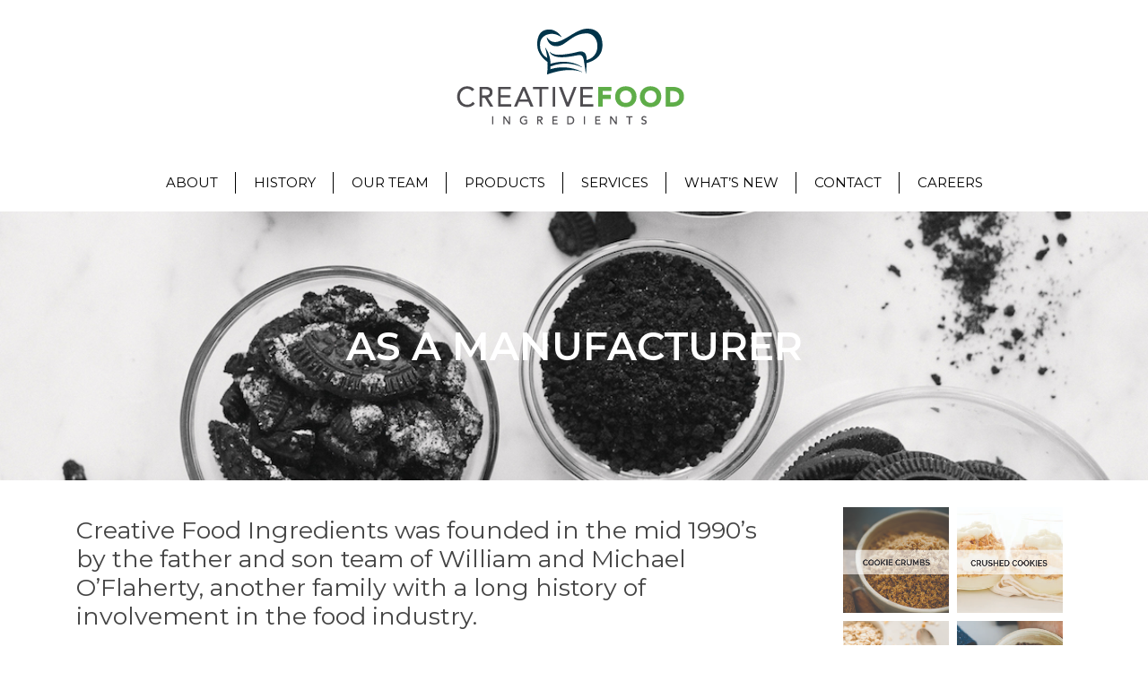

--- FILE ---
content_type: text/html; charset=UTF-8
request_url: https://www.creativefoods.com/history/as-a-manufacturer/
body_size: 14685
content:
<!DOCTYPE html>
<html class="no-js" lang="en" itemscope="itemscope" itemtype="http://schema.org/WebPage" >
<head>
  <meta charset="UTF-8">
  <meta name="viewport" content="width=device-width, initial-scale=1.0">
  <meta http-equiv="X-UA-Compatible" content="IE=edge">
  <script>(function(html){html.className = html.className.replace(/\bno-js\b/,'js')})(document.documentElement);</script>
<title>As a Manufacturer &#8211; Creative Food Ingredients</title>
<meta name='robots' content='max-image-preview:large' />
<link rel='dns-prefetch' href='//fonts.googleapis.com' />
<link rel="alternate" type="application/rss+xml" title="Creative Food Ingredients &raquo; Feed" href="https://www.creativefoods.com/feed/" />
<link rel="alternate" type="application/rss+xml" title="Creative Food Ingredients &raquo; Comments Feed" href="https://www.creativefoods.com/comments/feed/" />
<link rel="alternate" title="oEmbed (JSON)" type="application/json+oembed" href="https://www.creativefoods.com/wp-json/oembed/1.0/embed?url=https%3A%2F%2Fwww.creativefoods.com%2Fhistory%2Fas-a-manufacturer%2F" />
<link rel="alternate" title="oEmbed (XML)" type="text/xml+oembed" href="https://www.creativefoods.com/wp-json/oembed/1.0/embed?url=https%3A%2F%2Fwww.creativefoods.com%2Fhistory%2Fas-a-manufacturer%2F&#038;format=xml" />
		<!-- This site uses the Google Analytics by ExactMetrics plugin v8.11.1 - Using Analytics tracking - https://www.exactmetrics.com/ -->
		<!-- Note: ExactMetrics is not currently configured on this site. The site owner needs to authenticate with Google Analytics in the ExactMetrics settings panel. -->
					<!-- No tracking code set -->
				<!-- / Google Analytics by ExactMetrics -->
		<style id='wp-img-auto-sizes-contain-inline-css' type='text/css'>
img:is([sizes=auto i],[sizes^="auto," i]){contain-intrinsic-size:3000px 1500px}
/*# sourceURL=wp-img-auto-sizes-contain-inline-css */
</style>
<style id='wp-emoji-styles-inline-css' type='text/css'>

	img.wp-smiley, img.emoji {
		display: inline !important;
		border: none !important;
		box-shadow: none !important;
		height: 1em !important;
		width: 1em !important;
		margin: 0 0.07em !important;
		vertical-align: -0.1em !important;
		background: none !important;
		padding: 0 !important;
	}
/*# sourceURL=wp-emoji-styles-inline-css */
</style>
<style id='wp-block-library-inline-css' type='text/css'>
:root{--wp-block-synced-color:#7a00df;--wp-block-synced-color--rgb:122,0,223;--wp-bound-block-color:var(--wp-block-synced-color);--wp-editor-canvas-background:#ddd;--wp-admin-theme-color:#007cba;--wp-admin-theme-color--rgb:0,124,186;--wp-admin-theme-color-darker-10:#006ba1;--wp-admin-theme-color-darker-10--rgb:0,107,160.5;--wp-admin-theme-color-darker-20:#005a87;--wp-admin-theme-color-darker-20--rgb:0,90,135;--wp-admin-border-width-focus:2px}@media (min-resolution:192dpi){:root{--wp-admin-border-width-focus:1.5px}}.wp-element-button{cursor:pointer}:root .has-very-light-gray-background-color{background-color:#eee}:root .has-very-dark-gray-background-color{background-color:#313131}:root .has-very-light-gray-color{color:#eee}:root .has-very-dark-gray-color{color:#313131}:root .has-vivid-green-cyan-to-vivid-cyan-blue-gradient-background{background:linear-gradient(135deg,#00d084,#0693e3)}:root .has-purple-crush-gradient-background{background:linear-gradient(135deg,#34e2e4,#4721fb 50%,#ab1dfe)}:root .has-hazy-dawn-gradient-background{background:linear-gradient(135deg,#faaca8,#dad0ec)}:root .has-subdued-olive-gradient-background{background:linear-gradient(135deg,#fafae1,#67a671)}:root .has-atomic-cream-gradient-background{background:linear-gradient(135deg,#fdd79a,#004a59)}:root .has-nightshade-gradient-background{background:linear-gradient(135deg,#330968,#31cdcf)}:root .has-midnight-gradient-background{background:linear-gradient(135deg,#020381,#2874fc)}:root{--wp--preset--font-size--normal:16px;--wp--preset--font-size--huge:42px}.has-regular-font-size{font-size:1em}.has-larger-font-size{font-size:2.625em}.has-normal-font-size{font-size:var(--wp--preset--font-size--normal)}.has-huge-font-size{font-size:var(--wp--preset--font-size--huge)}.has-text-align-center{text-align:center}.has-text-align-left{text-align:left}.has-text-align-right{text-align:right}.has-fit-text{white-space:nowrap!important}#end-resizable-editor-section{display:none}.aligncenter{clear:both}.items-justified-left{justify-content:flex-start}.items-justified-center{justify-content:center}.items-justified-right{justify-content:flex-end}.items-justified-space-between{justify-content:space-between}.screen-reader-text{border:0;clip-path:inset(50%);height:1px;margin:-1px;overflow:hidden;padding:0;position:absolute;width:1px;word-wrap:normal!important}.screen-reader-text:focus{background-color:#ddd;clip-path:none;color:#444;display:block;font-size:1em;height:auto;left:5px;line-height:normal;padding:15px 23px 14px;text-decoration:none;top:5px;width:auto;z-index:100000}html :where(.has-border-color){border-style:solid}html :where([style*=border-top-color]){border-top-style:solid}html :where([style*=border-right-color]){border-right-style:solid}html :where([style*=border-bottom-color]){border-bottom-style:solid}html :where([style*=border-left-color]){border-left-style:solid}html :where([style*=border-width]){border-style:solid}html :where([style*=border-top-width]){border-top-style:solid}html :where([style*=border-right-width]){border-right-style:solid}html :where([style*=border-bottom-width]){border-bottom-style:solid}html :where([style*=border-left-width]){border-left-style:solid}html :where(img[class*=wp-image-]){height:auto;max-width:100%}:where(figure){margin:0 0 1em}html :where(.is-position-sticky){--wp-admin--admin-bar--position-offset:var(--wp-admin--admin-bar--height,0px)}@media screen and (max-width:600px){html :where(.is-position-sticky){--wp-admin--admin-bar--position-offset:0px}}

/*# sourceURL=wp-block-library-inline-css */
</style><style id='wp-block-image-inline-css' type='text/css'>
.wp-block-image>a,.wp-block-image>figure>a{display:inline-block}.wp-block-image img{box-sizing:border-box;height:auto;max-width:100%;vertical-align:bottom}@media not (prefers-reduced-motion){.wp-block-image img.hide{visibility:hidden}.wp-block-image img.show{animation:show-content-image .4s}}.wp-block-image[style*=border-radius] img,.wp-block-image[style*=border-radius]>a{border-radius:inherit}.wp-block-image.has-custom-border img{box-sizing:border-box}.wp-block-image.aligncenter{text-align:center}.wp-block-image.alignfull>a,.wp-block-image.alignwide>a{width:100%}.wp-block-image.alignfull img,.wp-block-image.alignwide img{height:auto;width:100%}.wp-block-image .aligncenter,.wp-block-image .alignleft,.wp-block-image .alignright,.wp-block-image.aligncenter,.wp-block-image.alignleft,.wp-block-image.alignright{display:table}.wp-block-image .aligncenter>figcaption,.wp-block-image .alignleft>figcaption,.wp-block-image .alignright>figcaption,.wp-block-image.aligncenter>figcaption,.wp-block-image.alignleft>figcaption,.wp-block-image.alignright>figcaption{caption-side:bottom;display:table-caption}.wp-block-image .alignleft{float:left;margin:.5em 1em .5em 0}.wp-block-image .alignright{float:right;margin:.5em 0 .5em 1em}.wp-block-image .aligncenter{margin-left:auto;margin-right:auto}.wp-block-image :where(figcaption){margin-bottom:1em;margin-top:.5em}.wp-block-image.is-style-circle-mask img{border-radius:9999px}@supports ((-webkit-mask-image:none) or (mask-image:none)) or (-webkit-mask-image:none){.wp-block-image.is-style-circle-mask img{border-radius:0;-webkit-mask-image:url('data:image/svg+xml;utf8,<svg viewBox="0 0 100 100" xmlns="http://www.w3.org/2000/svg"><circle cx="50" cy="50" r="50"/></svg>');mask-image:url('data:image/svg+xml;utf8,<svg viewBox="0 0 100 100" xmlns="http://www.w3.org/2000/svg"><circle cx="50" cy="50" r="50"/></svg>');mask-mode:alpha;-webkit-mask-position:center;mask-position:center;-webkit-mask-repeat:no-repeat;mask-repeat:no-repeat;-webkit-mask-size:contain;mask-size:contain}}:root :where(.wp-block-image.is-style-rounded img,.wp-block-image .is-style-rounded img){border-radius:9999px}.wp-block-image figure{margin:0}.wp-lightbox-container{display:flex;flex-direction:column;position:relative}.wp-lightbox-container img{cursor:zoom-in}.wp-lightbox-container img:hover+button{opacity:1}.wp-lightbox-container button{align-items:center;backdrop-filter:blur(16px) saturate(180%);background-color:#5a5a5a40;border:none;border-radius:4px;cursor:zoom-in;display:flex;height:20px;justify-content:center;opacity:0;padding:0;position:absolute;right:16px;text-align:center;top:16px;width:20px;z-index:100}@media not (prefers-reduced-motion){.wp-lightbox-container button{transition:opacity .2s ease}}.wp-lightbox-container button:focus-visible{outline:3px auto #5a5a5a40;outline:3px auto -webkit-focus-ring-color;outline-offset:3px}.wp-lightbox-container button:hover{cursor:pointer;opacity:1}.wp-lightbox-container button:focus{opacity:1}.wp-lightbox-container button:focus,.wp-lightbox-container button:hover,.wp-lightbox-container button:not(:hover):not(:active):not(.has-background){background-color:#5a5a5a40;border:none}.wp-lightbox-overlay{box-sizing:border-box;cursor:zoom-out;height:100vh;left:0;overflow:hidden;position:fixed;top:0;visibility:hidden;width:100%;z-index:100000}.wp-lightbox-overlay .close-button{align-items:center;cursor:pointer;display:flex;justify-content:center;min-height:40px;min-width:40px;padding:0;position:absolute;right:calc(env(safe-area-inset-right) + 16px);top:calc(env(safe-area-inset-top) + 16px);z-index:5000000}.wp-lightbox-overlay .close-button:focus,.wp-lightbox-overlay .close-button:hover,.wp-lightbox-overlay .close-button:not(:hover):not(:active):not(.has-background){background:none;border:none}.wp-lightbox-overlay .lightbox-image-container{height:var(--wp--lightbox-container-height);left:50%;overflow:hidden;position:absolute;top:50%;transform:translate(-50%,-50%);transform-origin:top left;width:var(--wp--lightbox-container-width);z-index:9999999999}.wp-lightbox-overlay .wp-block-image{align-items:center;box-sizing:border-box;display:flex;height:100%;justify-content:center;margin:0;position:relative;transform-origin:0 0;width:100%;z-index:3000000}.wp-lightbox-overlay .wp-block-image img{height:var(--wp--lightbox-image-height);min-height:var(--wp--lightbox-image-height);min-width:var(--wp--lightbox-image-width);width:var(--wp--lightbox-image-width)}.wp-lightbox-overlay .wp-block-image figcaption{display:none}.wp-lightbox-overlay button{background:none;border:none}.wp-lightbox-overlay .scrim{background-color:#fff;height:100%;opacity:.9;position:absolute;width:100%;z-index:2000000}.wp-lightbox-overlay.active{visibility:visible}@media not (prefers-reduced-motion){.wp-lightbox-overlay.active{animation:turn-on-visibility .25s both}.wp-lightbox-overlay.active img{animation:turn-on-visibility .35s both}.wp-lightbox-overlay.show-closing-animation:not(.active){animation:turn-off-visibility .35s both}.wp-lightbox-overlay.show-closing-animation:not(.active) img{animation:turn-off-visibility .25s both}.wp-lightbox-overlay.zoom.active{animation:none;opacity:1;visibility:visible}.wp-lightbox-overlay.zoom.active .lightbox-image-container{animation:lightbox-zoom-in .4s}.wp-lightbox-overlay.zoom.active .lightbox-image-container img{animation:none}.wp-lightbox-overlay.zoom.active .scrim{animation:turn-on-visibility .4s forwards}.wp-lightbox-overlay.zoom.show-closing-animation:not(.active){animation:none}.wp-lightbox-overlay.zoom.show-closing-animation:not(.active) .lightbox-image-container{animation:lightbox-zoom-out .4s}.wp-lightbox-overlay.zoom.show-closing-animation:not(.active) .lightbox-image-container img{animation:none}.wp-lightbox-overlay.zoom.show-closing-animation:not(.active) .scrim{animation:turn-off-visibility .4s forwards}}@keyframes show-content-image{0%{visibility:hidden}99%{visibility:hidden}to{visibility:visible}}@keyframes turn-on-visibility{0%{opacity:0}to{opacity:1}}@keyframes turn-off-visibility{0%{opacity:1;visibility:visible}99%{opacity:0;visibility:visible}to{opacity:0;visibility:hidden}}@keyframes lightbox-zoom-in{0%{transform:translate(calc((-100vw + var(--wp--lightbox-scrollbar-width))/2 + var(--wp--lightbox-initial-left-position)),calc(-50vh + var(--wp--lightbox-initial-top-position))) scale(var(--wp--lightbox-scale))}to{transform:translate(-50%,-50%) scale(1)}}@keyframes lightbox-zoom-out{0%{transform:translate(-50%,-50%) scale(1);visibility:visible}99%{visibility:visible}to{transform:translate(calc((-100vw + var(--wp--lightbox-scrollbar-width))/2 + var(--wp--lightbox-initial-left-position)),calc(-50vh + var(--wp--lightbox-initial-top-position))) scale(var(--wp--lightbox-scale));visibility:hidden}}
/*# sourceURL=https://www.creativefoods.com/wp-includes/blocks/image/style.min.css */
</style>
<style id='wp-block-paragraph-inline-css' type='text/css'>
.is-small-text{font-size:.875em}.is-regular-text{font-size:1em}.is-large-text{font-size:2.25em}.is-larger-text{font-size:3em}.has-drop-cap:not(:focus):first-letter{float:left;font-size:8.4em;font-style:normal;font-weight:100;line-height:.68;margin:.05em .1em 0 0;text-transform:uppercase}body.rtl .has-drop-cap:not(:focus):first-letter{float:none;margin-left:.1em}p.has-drop-cap.has-background{overflow:hidden}:root :where(p.has-background){padding:1.25em 2.375em}:where(p.has-text-color:not(.has-link-color)) a{color:inherit}p.has-text-align-left[style*="writing-mode:vertical-lr"],p.has-text-align-right[style*="writing-mode:vertical-rl"]{rotate:180deg}
/*# sourceURL=https://www.creativefoods.com/wp-includes/blocks/paragraph/style.min.css */
</style>
<style id='wp-block-spacer-inline-css' type='text/css'>
.wp-block-spacer{clear:both}
/*# sourceURL=https://www.creativefoods.com/wp-includes/blocks/spacer/style.min.css */
</style>
<style id='global-styles-inline-css' type='text/css'>
:root{--wp--preset--aspect-ratio--square: 1;--wp--preset--aspect-ratio--4-3: 4/3;--wp--preset--aspect-ratio--3-4: 3/4;--wp--preset--aspect-ratio--3-2: 3/2;--wp--preset--aspect-ratio--2-3: 2/3;--wp--preset--aspect-ratio--16-9: 16/9;--wp--preset--aspect-ratio--9-16: 9/16;--wp--preset--color--black: #000;--wp--preset--color--cyan-bluish-gray: #abb8c3;--wp--preset--color--white: #fff;--wp--preset--color--pale-pink: #f78da7;--wp--preset--color--vivid-red: #cf2e2e;--wp--preset--color--luminous-vivid-orange: #ff6900;--wp--preset--color--luminous-vivid-amber: #fcb900;--wp--preset--color--light-green-cyan: #7bdcb5;--wp--preset--color--vivid-green-cyan: #00d084;--wp--preset--color--pale-cyan-blue: #8ed1fc;--wp--preset--color--vivid-cyan-blue: #0693e3;--wp--preset--color--vivid-purple: #9b51e0;--wp--preset--color--ascend-primary: #53ad1b;--wp--preset--color--ascend-primary-light: #67c12f;--wp--preset--color--very-light-gray: #eee;--wp--preset--color--very-dark-gray: #444;--wp--preset--gradient--vivid-cyan-blue-to-vivid-purple: linear-gradient(135deg,rgb(6,147,227) 0%,rgb(155,81,224) 100%);--wp--preset--gradient--light-green-cyan-to-vivid-green-cyan: linear-gradient(135deg,rgb(122,220,180) 0%,rgb(0,208,130) 100%);--wp--preset--gradient--luminous-vivid-amber-to-luminous-vivid-orange: linear-gradient(135deg,rgb(252,185,0) 0%,rgb(255,105,0) 100%);--wp--preset--gradient--luminous-vivid-orange-to-vivid-red: linear-gradient(135deg,rgb(255,105,0) 0%,rgb(207,46,46) 100%);--wp--preset--gradient--very-light-gray-to-cyan-bluish-gray: linear-gradient(135deg,rgb(238,238,238) 0%,rgb(169,184,195) 100%);--wp--preset--gradient--cool-to-warm-spectrum: linear-gradient(135deg,rgb(74,234,220) 0%,rgb(151,120,209) 20%,rgb(207,42,186) 40%,rgb(238,44,130) 60%,rgb(251,105,98) 80%,rgb(254,248,76) 100%);--wp--preset--gradient--blush-light-purple: linear-gradient(135deg,rgb(255,206,236) 0%,rgb(152,150,240) 100%);--wp--preset--gradient--blush-bordeaux: linear-gradient(135deg,rgb(254,205,165) 0%,rgb(254,45,45) 50%,rgb(107,0,62) 100%);--wp--preset--gradient--luminous-dusk: linear-gradient(135deg,rgb(255,203,112) 0%,rgb(199,81,192) 50%,rgb(65,88,208) 100%);--wp--preset--gradient--pale-ocean: linear-gradient(135deg,rgb(255,245,203) 0%,rgb(182,227,212) 50%,rgb(51,167,181) 100%);--wp--preset--gradient--electric-grass: linear-gradient(135deg,rgb(202,248,128) 0%,rgb(113,206,126) 100%);--wp--preset--gradient--midnight: linear-gradient(135deg,rgb(2,3,129) 0%,rgb(40,116,252) 100%);--wp--preset--font-size--small: 13px;--wp--preset--font-size--medium: 20px;--wp--preset--font-size--large: 36px;--wp--preset--font-size--x-large: 42px;--wp--preset--spacing--20: 0.44rem;--wp--preset--spacing--30: 0.67rem;--wp--preset--spacing--40: 1rem;--wp--preset--spacing--50: 1.5rem;--wp--preset--spacing--60: 2.25rem;--wp--preset--spacing--70: 3.38rem;--wp--preset--spacing--80: 5.06rem;--wp--preset--shadow--natural: 6px 6px 9px rgba(0, 0, 0, 0.2);--wp--preset--shadow--deep: 12px 12px 50px rgba(0, 0, 0, 0.4);--wp--preset--shadow--sharp: 6px 6px 0px rgba(0, 0, 0, 0.2);--wp--preset--shadow--outlined: 6px 6px 0px -3px rgb(255, 255, 255), 6px 6px rgb(0, 0, 0);--wp--preset--shadow--crisp: 6px 6px 0px rgb(0, 0, 0);}:where(.is-layout-flex){gap: 0.5em;}:where(.is-layout-grid){gap: 0.5em;}body .is-layout-flex{display: flex;}.is-layout-flex{flex-wrap: wrap;align-items: center;}.is-layout-flex > :is(*, div){margin: 0;}body .is-layout-grid{display: grid;}.is-layout-grid > :is(*, div){margin: 0;}:where(.wp-block-columns.is-layout-flex){gap: 2em;}:where(.wp-block-columns.is-layout-grid){gap: 2em;}:where(.wp-block-post-template.is-layout-flex){gap: 1.25em;}:where(.wp-block-post-template.is-layout-grid){gap: 1.25em;}.has-black-color{color: var(--wp--preset--color--black) !important;}.has-cyan-bluish-gray-color{color: var(--wp--preset--color--cyan-bluish-gray) !important;}.has-white-color{color: var(--wp--preset--color--white) !important;}.has-pale-pink-color{color: var(--wp--preset--color--pale-pink) !important;}.has-vivid-red-color{color: var(--wp--preset--color--vivid-red) !important;}.has-luminous-vivid-orange-color{color: var(--wp--preset--color--luminous-vivid-orange) !important;}.has-luminous-vivid-amber-color{color: var(--wp--preset--color--luminous-vivid-amber) !important;}.has-light-green-cyan-color{color: var(--wp--preset--color--light-green-cyan) !important;}.has-vivid-green-cyan-color{color: var(--wp--preset--color--vivid-green-cyan) !important;}.has-pale-cyan-blue-color{color: var(--wp--preset--color--pale-cyan-blue) !important;}.has-vivid-cyan-blue-color{color: var(--wp--preset--color--vivid-cyan-blue) !important;}.has-vivid-purple-color{color: var(--wp--preset--color--vivid-purple) !important;}.has-black-background-color{background-color: var(--wp--preset--color--black) !important;}.has-cyan-bluish-gray-background-color{background-color: var(--wp--preset--color--cyan-bluish-gray) !important;}.has-white-background-color{background-color: var(--wp--preset--color--white) !important;}.has-pale-pink-background-color{background-color: var(--wp--preset--color--pale-pink) !important;}.has-vivid-red-background-color{background-color: var(--wp--preset--color--vivid-red) !important;}.has-luminous-vivid-orange-background-color{background-color: var(--wp--preset--color--luminous-vivid-orange) !important;}.has-luminous-vivid-amber-background-color{background-color: var(--wp--preset--color--luminous-vivid-amber) !important;}.has-light-green-cyan-background-color{background-color: var(--wp--preset--color--light-green-cyan) !important;}.has-vivid-green-cyan-background-color{background-color: var(--wp--preset--color--vivid-green-cyan) !important;}.has-pale-cyan-blue-background-color{background-color: var(--wp--preset--color--pale-cyan-blue) !important;}.has-vivid-cyan-blue-background-color{background-color: var(--wp--preset--color--vivid-cyan-blue) !important;}.has-vivid-purple-background-color{background-color: var(--wp--preset--color--vivid-purple) !important;}.has-black-border-color{border-color: var(--wp--preset--color--black) !important;}.has-cyan-bluish-gray-border-color{border-color: var(--wp--preset--color--cyan-bluish-gray) !important;}.has-white-border-color{border-color: var(--wp--preset--color--white) !important;}.has-pale-pink-border-color{border-color: var(--wp--preset--color--pale-pink) !important;}.has-vivid-red-border-color{border-color: var(--wp--preset--color--vivid-red) !important;}.has-luminous-vivid-orange-border-color{border-color: var(--wp--preset--color--luminous-vivid-orange) !important;}.has-luminous-vivid-amber-border-color{border-color: var(--wp--preset--color--luminous-vivid-amber) !important;}.has-light-green-cyan-border-color{border-color: var(--wp--preset--color--light-green-cyan) !important;}.has-vivid-green-cyan-border-color{border-color: var(--wp--preset--color--vivid-green-cyan) !important;}.has-pale-cyan-blue-border-color{border-color: var(--wp--preset--color--pale-cyan-blue) !important;}.has-vivid-cyan-blue-border-color{border-color: var(--wp--preset--color--vivid-cyan-blue) !important;}.has-vivid-purple-border-color{border-color: var(--wp--preset--color--vivid-purple) !important;}.has-vivid-cyan-blue-to-vivid-purple-gradient-background{background: var(--wp--preset--gradient--vivid-cyan-blue-to-vivid-purple) !important;}.has-light-green-cyan-to-vivid-green-cyan-gradient-background{background: var(--wp--preset--gradient--light-green-cyan-to-vivid-green-cyan) !important;}.has-luminous-vivid-amber-to-luminous-vivid-orange-gradient-background{background: var(--wp--preset--gradient--luminous-vivid-amber-to-luminous-vivid-orange) !important;}.has-luminous-vivid-orange-to-vivid-red-gradient-background{background: var(--wp--preset--gradient--luminous-vivid-orange-to-vivid-red) !important;}.has-very-light-gray-to-cyan-bluish-gray-gradient-background{background: var(--wp--preset--gradient--very-light-gray-to-cyan-bluish-gray) !important;}.has-cool-to-warm-spectrum-gradient-background{background: var(--wp--preset--gradient--cool-to-warm-spectrum) !important;}.has-blush-light-purple-gradient-background{background: var(--wp--preset--gradient--blush-light-purple) !important;}.has-blush-bordeaux-gradient-background{background: var(--wp--preset--gradient--blush-bordeaux) !important;}.has-luminous-dusk-gradient-background{background: var(--wp--preset--gradient--luminous-dusk) !important;}.has-pale-ocean-gradient-background{background: var(--wp--preset--gradient--pale-ocean) !important;}.has-electric-grass-gradient-background{background: var(--wp--preset--gradient--electric-grass) !important;}.has-midnight-gradient-background{background: var(--wp--preset--gradient--midnight) !important;}.has-small-font-size{font-size: var(--wp--preset--font-size--small) !important;}.has-medium-font-size{font-size: var(--wp--preset--font-size--medium) !important;}.has-large-font-size{font-size: var(--wp--preset--font-size--large) !important;}.has-x-large-font-size{font-size: var(--wp--preset--font-size--x-large) !important;}
/*# sourceURL=global-styles-inline-css */
</style>

<style id='classic-theme-styles-inline-css' type='text/css'>
/*! This file is auto-generated */
.wp-block-button__link{color:#fff;background-color:#32373c;border-radius:9999px;box-shadow:none;text-decoration:none;padding:calc(.667em + 2px) calc(1.333em + 2px);font-size:1.125em}.wp-block-file__button{background:#32373c;color:#fff;text-decoration:none}
/*# sourceURL=/wp-includes/css/classic-themes.min.css */
</style>
<link rel='stylesheet' id='kadence_slider_css-css' href='https://www.creativefoods.com/wp-content/plugins/kadence-slider/css/ksp.css?ver=2.3.6' type='text/css' media='all' />
<link rel='stylesheet' id='wp-booklet-dark-css' href='https://www.creativefoods.com/wp-content/plugins/wp-booklet/themes/booklet/dark/booklet.css?ver=6.9' type='text/css' media='all' />
<link rel='stylesheet' id='wp-booklet-light-css' href='https://www.creativefoods.com/wp-content/plugins/wp-booklet/themes/booklet/light/booklet.css?ver=6.9' type='text/css' media='all' />
<link rel='stylesheet' id='ascend_main-css' href='https://www.creativefoods.com/wp-content/themes/Archive/assets/css/ascend.css?ver=1.6.8' type='text/css' media='all' />
<link rel='stylesheet' id='ascend_icons-css' href='https://www.creativefoods.com/wp-content/themes/Archive/assets/css/ascend_icons.css?ver=1.6.8' type='text/css' media='all' />
<link rel='stylesheet' id='redux-google-fonts-ascend-css' href='https://fonts.googleapis.com/css?family=Source+Sans+Pro%3A400%7CMontserrat%3A100%2C200%2C300%2C400%2C500%2C600%2C700%2C800%2C900%2C100italic%2C200italic%2C300italic%2C400italic%2C500italic%2C600italic%2C700italic%2C800italic%2C900italic&#038;subset=latin&#038;ver=1598294309' type='text/css' media='all' />
<link rel='stylesheet' id='redux-google-fonts-kadence_slider-css' href='https://fonts.googleapis.com/css?family=Raleway%3A800%2C600%2C400%2C300%2C200&#038;ver=1476202481' type='text/css' media='all' />
<script type="text/javascript" src="https://www.creativefoods.com/wp-includes/js/jquery/jquery.min.js?ver=3.7.1" id="jquery-core-js"></script>
<script type="text/javascript" src="https://www.creativefoods.com/wp-includes/js/jquery/jquery-migrate.min.js?ver=3.4.1" id="jquery-migrate-js"></script>
<script type="text/javascript" src="https://www.creativefoods.com/wp-content/plugins/wp-booklet/assets/js/jquery.wpbooklet.js?ver=6.9" id="jquery-wpbooklet-js"></script>
<script type="text/javascript" src="https://www.creativefoods.com/wp-content/plugins/wp-booklet/assets/js/jquery.wpbookletcarousel.js?ver=6.9" id="jquery-wpbookletcarousel-js"></script>
<script type="text/javascript" src="https://www.creativefoods.com/wp-content/plugins/wp-booklet/assets/js/jquery.wpbooklet-image-popup.min.js?ver=6.9" id="jquery-wpbookletimagepopup-js"></script>
<script type="text/javascript" src="https://www.creativefoods.com/wp-content/plugins/wp-booklet/assets/js/jquery.wpbooklet-extended.js?ver=6.9" id="jquery-wpbookletextended-js"></script>
<script type="text/javascript" src="https://www.creativefoods.com/wp-content/themes/Archive/assets/js/vendor/custom-modernizer-min.js?ver=1.6.8" id="modernizrc-js"></script>
<link rel="https://api.w.org/" href="https://www.creativefoods.com/wp-json/" /><link rel="alternate" title="JSON" type="application/json" href="https://www.creativefoods.com/wp-json/wp/v2/pages/131" /><link rel="EditURI" type="application/rsd+xml" title="RSD" href="https://www.creativefoods.com/xmlrpc.php?rsd" />
<meta name="generator" content="WordPress 6.9" />
<link rel="canonical" href="https://www.creativefoods.com/history/as-a-manufacturer/" />
<link rel='shortlink' href='https://www.creativefoods.com/?p=131' />
<script type="text/javascript">var light_error = "The image could not be loaded.", light_of = "%curr% of %total%";</script><style type="text/css" id="kt-custom-css">a, .primary-color, .postlist article .entry-content a.more-link:hover,.widget_price_filter .price_slider_amount .button, .product .product_meta a:hover, .star-rating, .above-footer-widgets a:not(.button):hover, .sidebar a:not(.button):hover, .elementor-widget-sidebar a:not(.button):hover, .footerclass a:hover, .posttags a:hover, .tagcloud a:hover, .kt_bc_nomargin #kadbreadcrumbs a:hover, #kadbreadcrumbs a:hover, .wp-pagenavi a:hover, .woocommerce-pagination ul.page-numbers li a:hover, .woocommerce-pagination ul.page-numbers li span:hover, .has-ascend-primary-color {color:#53ad1b;} .comment-content a:not(.button):hover, .entry-content p a:not(.button):not(.select2-choice):not([data-rel="lightbox"]):hover, .kt_product_toggle_outer .toggle_grid:hover, .kt_product_toggle_outer .toggle_list:hover, .kt_product_toggle_outer .toggle_grid.toggle_active, .kt_product_toggle_outer .toggle_list.toggle_active, .product .product_meta a, .product .woocommerce-tabs .wc-tabs > li.active > a, .product .woocommerce-tabs .wc-tabs > li.active > a:hover, .product .woocommerce-tabs .wc-tabs > li.active > a:focus, #payment ul.wc_payment_methods li.wc_payment_method input[type=radio]:first-child:checked+label, .kt-woo-account-nav .woocommerce-MyAccount-navigation ul li.is-active a, a.added_to_cart, .widget_pages ul li.kt-drop-toggle > .kt-toggle-sub, .widget_categories ul li.kt-drop-toggle > .kt-toggle-sub, .widget_product_categories ul li.kt-drop-toggle > .kt-toggle-sub, .widget_recent_entries ul li a:hover ~ .kt-toggle-sub, .widget_recent_comments ul li a:hover ~ .kt-toggle-sub, .widget_archive ul li a:hover ~ .kt-toggle-sub, .widget_pages ul li a:hover ~ .kt-toggle-sub, .widget_categories ul li a:hover ~ .kt-toggle-sub, .widget_meta ul li a:hover ~ .kt-toggle-sub, .widget_product_categories ul li a:hover ~ .kt-toggle-sub,.kt-tabs.kt-tabs-style2 > li > a:hover, .kt-tabs > li.active > a, .kt-tabs > li.active > a:hover, .kt-tabs > li.active > a:focus, .kt_bc_nomargin #kadbreadcrumbs a:hover, #kadbreadcrumbs a:hover, .footerclass .menu li a:hover, .widget_recent_entries ul li a:hover, .posttags a:hover, .tagcloud a:hover,.widget_recent_comments ul li a:hover, .widget_archive ul li a:hover, .widget_pages ul li a:hover, .widget_categories ul li a:hover, .widget_meta ul li a:hover, .widget_product_categories ul li a:hover, .box-icon-item .icon-container .icon-left-highlight,.box-icon-item .icon-container .icon-right-highlight, .widget_pages ul li.current-cat > a, .widget_categories ul li.current-cat > a, .widget_product_categories ul li.current-cat > a, #payment ul.wc_payment_methods li.wc_payment_method input[type=radio]:first-child:checked + label:before, .wp-pagenavi .current, .wp-pagenavi a:hover, .kt-mobile-header-toggle .header-underscore-icon [class*=kt-icon-], .woocommerce-pagination ul.page-numbers li a.current, .woocommerce-pagination ul.page-numbers li span.current, .woocommerce-pagination ul.page-numbers li a:hover, .woocommerce-pagination ul.page-numbers li span:hover, .widget_layered_nav ul li.chosen a, .widget_layered_nav_filters ul li a, .widget_rating_filter ul li.chosen a, .variations .kad_radio_variations label.selectedValue, .variations .kad_radio_variations label:hover{border-color:#53ad1b;} .kt-header-extras span.kt-cart-total, .btn, .button, .submit, button, input[type="submit"], .portfolio-loop-image-container .portfolio-hover-item .portfolio-overlay-color, .kt_product_toggle_outer .toggle_grid.toggle_active, .kt_product_toggle_outer .toggle_list.toggle_active, .product .woocommerce-tabs .wc-tabs > li.active > a, .product .woocommerce-tabs .wc-tabs > li.active > a:hover, .product .woocommerce-tabs .wc-tabs > li.active > a:focus, .product .woocommerce-tabs .wc-tabs:before, .woocommerce-info, .woocommerce-message, .woocommerce-noreviews, p.no-comments, .widget_pages ul li ul li.current-cat > a:before, .widget_categories ul li ul li.current-cat > a:before, .widget_product_categories ul li ul li.current-cat > a:before, .widget_pages ul li ul li a:hover:before, .widget_categories ul li ul li a:hover:before, .widget_product_categories ul li ul li a:hover:before, .kadence_recent_posts a.posts_widget_readmore:hover:before, .kt-accordion > .panel h5:after, .kt-tabs:before, .image_menu_overlay, .kadence_social_widget a:hover, .kt-tabs > li.active > a, .kt-tabs > li.active > a:hover, .kt-tabs > li.active > a:focus, .widget_pages ul li.current-cat > .count, .widget_categories ul li.current-cat > .count, .widget_product_categories ul li.current-cat > .count, .widget_recent_entries ul li a:hover ~ .count, .widget_recent_comments ul li a:hover ~ .count, .widget_archive ul li a:hover ~ .count, .widget_pages ul li a:hover ~ .count, .widget_categories ul li a:hover ~ .count, .widget_meta ul li a:hover ~ .count, .widget_product_categories ul li a:hover ~ .count, #payment ul.wc_payment_methods li.wc_payment_method input[type=radio]:first-child:checked + label:before, .select2-results .select2-highlighted, .wp-pagenavi .current, .kt-header-extras span.kt-cart-total, .kt-mobile-header-toggle span.kt-cart-total, .woocommerce-pagination ul.page-numbers li a.current, .woocommerce-pagination ul.page-numbers li span.current,.widget_price_filter .ui-slider .ui-slider-handle, .widget_layered_nav ul li.chosen span.count, .widget_layered_nav_filters ul li span.count, .variations .kad_radio_variations label.selectedValue, .box-icon-item .menu-icon-read-more .read-more-highlight, .select2-container--default .select2-results__option--highlighted[aria-selected], p.demo_store, .has-ascend-primary-background-color {background:#53ad1b;}@media (max-width: 767px){.filter-set li a.selected {background:#53ad1b;}} .has-ascend-primary-light-color {color:#67c12f} .has-ascend-primary-light-background-color{ background-color: #67c12f}.kad-header-height {height:172px;}.kt-header-position-above .header-sidewidth {width:24%;} .kt-header-position-above .header-logo-width {width:52%;}.kad-mobile-nav li .kad-submenu-accordion {width:100%;text-align:right;}.kad-topbar-height {min-height:36px;}.kad-mobile-header-height {height:94px;}.titleclass .entry-title{font-size:44px;}@media (max-width: 768px) {.titleclass .entry-title{font-size:30px;}}.titleclass .subtitle{font-size:40px;}@media (max-width: 768px) {.titleclass .subtitle{font-size:20px;}}.titleclass .page-header  {height:300px;}@media (max-width: 768px) {.titleclass .page-header {height:200px;}}.product_item .product_archive_title {min-height:20px;}.second-navclass .sf-menu>li:after {background:#000000;}.kt-header-extras .kadence_social_widget a, .mobile-header-container .kt-mobile-header-toggle button {color:#000000;} button.mobile-navigation-toggle .kt-mnt span {background:#000000;} .kt-header-extras .kadence_social_widget a:hover{color:#fff;}.pop-modal-body .kt-woo-account-nav .kad-customer-name h5, .pop-modal-body .kt-woo-account-nav a, .pop-modal-body ul.product_list_widget li a:not(.remove), .pop-modal-body ul.product_list_widget {color:#fff;} .kt-mobile-menu form.search-form input[type="search"]::-webkit-input-placeholder {color:#fff;}.kt-mobile-menu form.search-form input[type="search"]:-ms-input-placeholder {color:#fff;}.kt-mobile-menu form.search-form input[type="search"]::-moz-placeholder {color:#fff;}.page-header {text-align:center;}.kt-header-extras #kad-head-cart-popup ul a:not(.remove), .kt-header-extras #kad-head-cart-popup ul .quantity, .kt-header-extras #kad-head-cart-popup ul li.empty, .kad-header-menu-inner .kt-header-extras .kt-woo-account-nav h5, .kad-relative-vertical-content .kt-header-extras .kt-woo-account-nav h5 {color:#444;}.titleclass .entry-title, .titleclass .top-contain-title {text-transform:uppercase;}.titleclass .subtitle {text-transform:uppercase;}.container-fullwidth .entry-content .aligncenter[class^=wp-block] { max-width:1140}</style><style type="text/css" title="dynamic-css" class="options-output">.topbarclass{font-size:12px;}.titleclass{background-color:transparent;background-repeat:no-repeat;background-size:cover;background-position:center center;background-image:url('https://www.creativefoods.com/wp-content/uploads/2019/01/CREME-FILLED-7-product-1.jpg');}.titleclass .top-contain-title{color:#ffffff;}.titleclass .subtitle, .titleclass .page-header-inner #kadbreadcrumbs, .titleclass .page-header-inner #kadbreadcrumbs a{color:#ffffff;}.product_item .product_archive_title{font-family:"Source Sans Pro";text-transform:none;line-height:20px;letter-spacing:1.2;font-weight:normal;font-style:600;color:#444444;font-size:15px;}.kad-topbar-flex-item, .kad-topbar-flex-item a, .kad-topbar-flex-item .kadence_social_widget a, .topbarclass .kt-woo-account-nav .kad-customer-name h5, .topbarclass .kt-mini-cart-refreash .total{color:#000000;}.contentclass, .above-footer-widgets .widget-title span, .footer-widget-title span, .kt-title span, .sidebar .widget-title span{background-color:#ffffff;}.headerclass, .mobile-headerclass, .kad-fixed-vertical-background-area{background-color:transparent;}body{background-color:#ffffff;}h1, .h1class{font-family:Montserrat;line-height:40px;letter-spacing:0px;font-weight:600;font-style:normal;color:#444444;font-size:40px;}h2, .h2class{font-family:Montserrat;line-height:32px;letter-spacing:0px;font-weight:400;font-style:normal;color:#444444;font-size:27px;}h3{font-family:Montserrat;line-height:40px;letter-spacing:0px;font-weight:400;font-style:normal;color:#444444;font-size:28px;}h4{font-family:Montserrat;line-height:30px;letter-spacing:0px;font-weight:400;font-style:normal;color:#555555;font-size:24px;}h5{font-family:Montserrat;line-height:24px;letter-spacing:0px;font-weight:normal;font-style:normal;color:#555555;font-size:18px;}.titleclass .subtitle{font-family:"Source Sans Pro";letter-spacing:1.2px;font-weight:400;font-style:normal;}body{font-family:Montserrat;line-height:24px;letter-spacing:0px;font-weight:400;font-style:normal;color:#444;font-size:16px;}.nav-main ul.sf-menu > li > a, .kad-header-menu-inner .kt-header-extras ul.sf-menu > li > a, .kad-header-menu-inner .kt-header-extras .kt-extras-label [class*="kt-icon-"], .kt-header-extras .sf-vertical > li > a{font-family:Montserrat;text-transform:uppercase;line-height:24px;letter-spacing:0px;font-weight:400;font-style:normal;color:#000000;font-size:16px;}.nav-main ul.sf-menu > li > a:hover, .nav-main ul.sf-menu > li.sfHover > a, .kt-header-extras .sf-vertical > li > a:hover{color:#000000;}button.mobile-navigation-toggle:hover .kt-mnt span{background:#000000;}.nav-main ul.sf-menu > li.current-menu-item > a{color:#000000;}.second-navclass{background-color:transparent;}.second-navclass .sf-menu > li > a{font-family:Montserrat;text-transform:uppercase;line-height:24px;letter-spacing:0px;font-weight:400;font-style:normal;color:#000000;font-size:15px;}.second-navclass ul.sf-menu > li > a:hover, .second-navclass ul.sf-menu > li.sfHover > a, body.trans-header #wrapper .second-navclass ul.sf-menu > li > a:hover, body.trans-header #wrapper .second-navclass ul.sf-menu > li.sfHover > a{color:#53ad1b;}.nav-main ul.sf-menu ul a, .second-navclass ul.sf-menu ul a, .kad-header-menu-inner .kt-header-extras .kt-woo-account-nav a, .kad-relative-vertical-content .kt-header-extras .kt-woo-account-nav a, .kt-header-extras p.woocommerce-mini-cart__empty-message{line-height:24px;letter-spacing:.2px;color:#444;font-size:16px;}.nav-main ul.sf-menu ul a:hover, .nav-main ul.sf-menu > li:not(.kt-lgmenu) ul li.sfHover > a, .nav-main ul.sf-menu ul li.current-menu-item > a, .second-navclass ul.sf-menu ul a:hover, .second-navclass ul.sf-menu li:not(.kt-lgmenu) ul li.sfHover > a, .second-navclass ul.sf-menu ul li.current-menu-item > a, .kad-header-menu-inner .kt-header-extras .kt-woo-account-nav a:hover, body.woocommerce-account .kad-header-menu-inner .kt-header-extras .kt-woo-account-nav li.is-active a, .kad-relative-vertical-content  .kt-header-extras .kt-woo-account-nav a:hover, body.woocommerce-account .kad-relative-vertical-content  .kt-header-extras .kt-woo-account-nav li.is-active a{color:#000000;}.mfp-slide #kt-mobile-menu, .mfp-slide #kt-mobile-cart, .mfp-slide #kt-mobile-account{background-color:#000000;}.kad-mobile-nav li a, .kad-mobile-nav li,.kt-mobile-menu form.search-form input[type="search"].search-field, .kt-mobile-menu form.search-form .search-submit,.mfp-slide #kt-mobile-account, .mfp-slide #kt-mobile-cart{font-family:Montserrat;text-transform:uppercase;line-height:20px;letter-spacing:0px;font-weight:400;font-style:normal;color:#fff;font-size:16px;}</style></head>
	<body class="wp-singular page-template-default page page-id-131 page-child parent-pageid-126 wp-theme-Archive kad-header-position-above kt-use-select2 kt-no-topbar  body-style-normal none-trans-header not_ie">
		<div id="wrapper" class="container">
	<header id="kad-header-menu" class="headerclass-outer kt-header-position-above kt-header-layout-below-lg clearfix" data-sticky="none" data-shrink="0" data-start-height="172" data-shrink-height="100">
	<div class="outside-top-headerclass">
	<div class="kad-header-topbar-primary-outer">
 		<div class="outside-headerclass">
		<div class="kad-header-menu-outer headerclass">
		    <div class="kad-header-menu-inner container">
		    				        <div class="kad-header-flex kad-header-height">
			        	<div class="kad-left-header kt-header-flex-item header-sidewidth">
			        			<div class="kt-header-extras clearfix">
		<ul class="sf-menu sf-menu-normal ">
			    </ul>
	</div>
    			           	</div> <!-- Close left header-->
			            <div class="kad-center-header kt-header-flex-item header-logo-width">
			            	<div id="logo" class="logocase kad-header-height"><a class="brand logofont" href="https://www.creativefoods.com/"><img src="https://www.creativefoods.com/wp-content/uploads/2016/03/color-logo.png" width="288" height="144" srcset="https://www.creativefoods.com/wp-content/uploads/2016/03/color-logo.png 288w, https://www.creativefoods.com/wp-content/uploads/2016/03/color-logo-200x100.png 200w, https://www.creativefoods.com/wp-content/uploads/2016/03/color-logo-100x50.png 100w, https://www.creativefoods.com/wp-content/uploads/2016/03/color-logo-234x117.png 234w" sizes="(max-width: 288px) 100vw, 288px" class="ascend-logo" style="max-height:144px" alt="Creative Food Ingredients"></a></div>			            </div>  <!-- Close center header-->
			            <div class="kad-right-header kt-header-flex-item header-sidewidth">
			            		<div class="kt-header-extras clearfix">
		<ul class="sf-menu sf-menu-normal ">
			    </ul>
	</div>
    					    </div>  <!-- Close right header-->
					</div>
					<div class="menu_below_container">
					    <div class="kad-below-header kt-header-flex-item">
			            						    </div>  <!-- Close right header-->
			        </div>  <!-- Close container--> 
		        	   		</div> <!-- close header innner -->
		</div>
		</div>
	</div>
	</div>
    		<div class="outside-second">	
		<div class="second-navclass" data-sticky="none">
			<div class="second-nav-container container">
		        <nav class="nav-second clearfix">
		            <ul id="menu-main-two" class="sf-menu sf-menu-normal"><li class="menu-item menu-item-type-custom menu-item-object-custom menu-item-has-children menu-item-752 sf-dropdown"><a href="#">ABOUT</a>
<ul class="sub-menu sf-dropdown-menu dropdown">
	<li class="menu-item menu-item-type-post_type menu-item-object-page menu-item-201"><a href="https://www.creativefoods.com/about/general/">General</a></li>
	<li class="menu-item menu-item-type-post_type menu-item-object-page menu-item-200"><a href="https://www.creativefoods.com/about/certifications/">Certifications</a></li>
	<li class="menu-item menu-item-type-post_type menu-item-object-page menu-item-202"><a href="https://www.creativefoods.com/affiliations/">Affiliations</a></li>
	<li class="menu-item menu-item-type-post_type menu-item-object-page menu-item-754"><a href="https://www.creativefoods.com/2016-brochure/">Brochure</a></li>
	<li class="menu-item menu-item-type-post_type menu-item-object-page menu-item-790"><a href="https://www.creativefoods.com/in-the-media/">In the Media</a></li>
</ul>
</li>
<li class="menu-item menu-item-type-custom menu-item-object-custom current-menu-ancestor current-menu-parent menu-item-has-children menu-item-606 sf-dropdown"><a href="#">HISTORY</a>
<ul class="sub-menu sf-dropdown-menu dropdown">
	<li class="menu-item menu-item-type-post_type menu-item-object-page menu-item-212"><a href="https://www.creativefoods.com/history/the-very-beginning/">The Very Beginning</a></li>
	<li class="menu-item menu-item-type-post_type menu-item-object-page current-menu-item page_item page-item-131 current_page_item menu-item-211"><a href="https://www.creativefoods.com/history/as-a-manufacturer/" aria-current="page">As a Manufacturer</a></li>
</ul>
</li>
<li class="menu-item menu-item-type-post_type menu-item-object-page menu-item-482"><a href="https://www.creativefoods.com/our-team-2/">OUR TEAM</a></li>
<li class="menu-item menu-item-type-custom menu-item-object-custom menu-item-has-children menu-item-619 sf-dropdown"><a href="#">PRODUCTS</a>
<ul class="sub-menu sf-dropdown-menu dropdown">
	<li class="menu-item menu-item-type-post_type menu-item-object-page menu-item-231"><a href="https://www.creativefoods.com/products/cookie-crumbs/">Cookie Crumbs</a></li>
	<li class="menu-item menu-item-type-post_type menu-item-object-page menu-item-235"><a href="https://www.creativefoods.com/products/crushed-cookies/">Crushed Cookies</a></li>
	<li class="menu-item menu-item-type-post_type menu-item-object-page menu-item-234"><a href="https://www.creativefoods.com/products/crumble-toppings/">Crumble Toppings</a></li>
	<li class="menu-item menu-item-type-post_type menu-item-object-page menu-item-232"><a href="https://www.creativefoods.com/products/cookie-gems/">Cookie Gems</a></li>
	<li class="menu-item menu-item-type-post_type menu-item-object-page menu-item-233"><a href="https://www.creativefoods.com/products/creme-filled-cookies/">Creme Filled Cookies</a></li>
	<li class="menu-item menu-item-type-post_type menu-item-object-page menu-item-238"><a href="https://www.creativefoods.com/products/whole-cookies/">Whole Cookies</a></li>
	<li class="menu-item menu-item-type-post_type menu-item-object-page menu-item-236"><a href="https://www.creativefoods.com/products/gluten-free/">Gluten Free</a></li>
	<li class="menu-item menu-item-type-post_type menu-item-object-page menu-item-230"><a href="https://www.creativefoods.com/products/capabilities-2/">Capabilities</a></li>
	<li class="menu-item menu-item-type-post_type menu-item-object-page menu-item-237"><a href="https://www.creativefoods.com/products/whats-new/">What’s New</a></li>
</ul>
</li>
<li class="menu-item menu-item-type-custom menu-item-object-custom menu-item-has-children menu-item-618 sf-dropdown"><a href="#">SERVICES</a>
<ul class="sub-menu sf-dropdown-menu dropdown">
	<li class="menu-item menu-item-type-post_type menu-item-object-page menu-item-242"><a href="https://www.creativefoods.com/services/rd/">Research and Development</a></li>
</ul>
</li>
<li class="menu-item menu-item-type-post_type menu-item-object-page menu-item-870"><a href="https://www.creativefoods.com/products/whats-new/">WHAT&#8217;S NEW</a></li>
<li class="menu-item menu-item-type-post_type menu-item-object-page menu-item-871"><a href="https://www.creativefoods.com/contact-us/">CONTACT</a></li>
<li class="menu-item menu-item-type-custom menu-item-object-custom menu-item-892"><a target="_blank" href="https://recruiting.paylocity.com/recruiting/jobs/All/f191d485-fadf-4c20-89cc-d3f86c57cdac/CREATIVE-FOOD-INGREDIENTS-INC">CAREERS</a></li>
</ul>		        </nav>
		    </div>
		</div>
		</div>
        </header><div id="kad-mobile-banner" class="banner mobile-headerclass" data-mobile-header-sticky="0">
	  <div class="container mobile-header-container kad-mobile-header-height">
        <div id="mobile-logo" class="logocase kad-mobile-header-height kad-mobile-logo-left"><a class="brand logofont" href="https://www.creativefoods.com/"><img src="https://www.creativefoods.com/wp-content/uploads/2016/03/color-logo-234x117.png" width="234" height="117" srcset="https://www.creativefoods.com/wp-content/uploads/2016/03/color-logo-234x117.png 234w, https://www.creativefoods.com/wp-content/uploads/2016/03/color-logo-200x100.png 200w, https://www.creativefoods.com/wp-content/uploads/2016/03/color-logo-100x50.png 100w, https://www.creativefoods.com/wp-content/uploads/2016/03/color-logo.png 288w" sizes="(max-width: 234px) 100vw, 234px" class="ascend-mobile-logo" alt="Creative Food Ingredients" ></a></div>        	<div class="kad-mobile-menu-flex-item kad-mobile-header-height kt-mobile-header-toggle kad-mobile-menu-right">
             	<button class="mobile-navigation-toggle kt-sldr-pop-modal" rel="nofollow" data-mfp-src="#kt-mobile-menu" data-pop-sldr-direction="right" data-pop-sldr-class="sldr-menu-animi">
             	<span class="kt-mnt">
                	<span></span>
					<span></span>
					<span></span>
				</span>
              	</button>
            </div>
   	    </div> <!-- Close Container -->
</div>			  <!--[if lt IE 8]>
			    <div class="alert alert-warning">
			      You are using an <strong>outdated</strong> browser. Please <a href="http://browsehappy.com/">upgrade your browser</a> to improve your experience.			    </div>
			  <![endif]-->

  			<div id="inner-wrap" class="wrap clearfix contentclass hfeed" role="document">
        		<div id="pageheader" class="titleclass post-header-area  kt_bc_not_active" style="    ">
	<div class="header-color-overlay"></div>
			<div class="container">
			<div class="page-header" style="">
				<div class="page-header-inner">
					<h1 style="" class="page_head_title top-contain-title entry-title" itemprop="name" data-max-size="44" data-min-size="30">As a Manufacturer </h1>														</div>
			</div>
		</div><!--container-->
			</div><!--titleclass-->
    <div id="content" class="container container-contained">
   		<div class="row">
	      	<div class="main col-lg-9 col-md-8 kt-sidebar kt-sidebar-right" id="ktmain" role="main">
                <div class="entry-content" itemprop="mainContentOfPage" itemscope itemtype="http://schema.org/WebPageElement"><h2 style="text-align: left;">Creative Food Ingredients was founded in the mid 1990&#8217;s by the father and son team of William and Michael O&#8217;Flaherty, another family with a long history of involvement in the food industry.</h2>
<p style="text-align: left;">Baked ingredient products were the prime concentration for CFI, and growth quickly came given the company&#8217;s commitment and focus on quality and a highly specialized group of products.</p>
<p style="text-align: left;">Following CFI&#8217;s introduction to the Serventi family, the manufacturing of our products began at the Lincoln Avenue location in the late 1990&#8217;s. As we ventured into the year 2000, circumstances and the desire for new challenges set in, and the Serventi family divested of their interest in the bakery operation.</p>
<p style="text-align: left;">CFI continued to work with the new owners through the next few years to ensure that our products were made to the same high standards expected by our clients. Eventually in 2005, the O&#8217;Flaherty family took advantage of a market opportunity and became a full fledged manufacturer by acquiring the assets of the Lincoln Avenue location.</p>
<p>CFI has grown as both an innovative manufacturer and a top local employer. In 2020, CFI joined <a href="http://parkerproducts.com/">Parker Products</a>. Together, our complementary product lines and shared passion for innovation and quality now offer customers even more unique ingredients, additions, and flavors.</p>
<p style="text-align: left;">Today, we are extremely happy to employ over 200 team members operating seven continuous band ovens in three different buildings, making several of the same products that we did at the very beginning of our journey.</p>
<div id="kad-wp-gallery443" class="kad-wp-gallery kt-gallery-column-2 init-isotope-intrinsic reinit-isotope kad-light-gallery clearfix row-margin-small" data-iso-selector=".g_item" data-iso-style="masonry" data-iso-filter="false"><div class="col-xxl-3 col-xl-4 col-lg-6 col-md-6 col-sm-6 col-xs-12 col-ss-12 g_item"><div class="grid_item kt_item_fade_in kad_gallery_fade_in gallery_item"><a href="https://www.creativefoods.com/wp-content/uploads/2019/11/Overhead.jpg" data-rel="lightbox" class="gallery-link"><div class="kt-intrinsic" style="padding-bottom:75%;"><div itemprop="image" itemscope itemtype="http://schema.org/ImageObject"><img fetchpriority="high" decoding="async" width="600" height="450" src="https://www.creativefoods.com/wp-content/uploads/2019/11/Overhead-600x450.jpg" srcset="https://www.creativefoods.com/wp-content/uploads/2019/11/Overhead-600x450.jpg 600w, https://www.creativefoods.com/wp-content/uploads/2019/11/Overhead-300x225.jpg 300w, https://www.creativefoods.com/wp-content/uploads/2019/11/Overhead-768x576.jpg 768w, https://www.creativefoods.com/wp-content/uploads/2019/11/Overhead.jpg 960w" sizes="(max-width: 600px) 100vw, 600px"  class="kt-gallery-img" itemprop="contentUrl" alt=""><meta itemprop="url" content="https://www.creativefoods.com/wp-content/uploads/2019/11/Overhead-600x450.jpg"><meta itemprop="width" content="600px"><meta itemprop="height" content="450px"></div></div></a></div></div><div class="col-xxl-3 col-xl-4 col-lg-6 col-md-6 col-sm-6 col-xs-12 col-ss-12 g_item"><div class="grid_item kt_item_fade_in kad_gallery_fade_in gallery_item"><a href="https://www.creativefoods.com/wp-content/uploads/2016/03/87590500.jpg" data-rel="lightbox" class="gallery-link"><div class="kt-intrinsic" style="padding-bottom:66.666666666667%;"><div itemprop="image" itemscope itemtype="http://schema.org/ImageObject"><img decoding="async" width="600" height="400" src="https://www.creativefoods.com/wp-content/uploads/2016/03/87590500-600x400.jpg" srcset="https://www.creativefoods.com/wp-content/uploads/2016/03/87590500-600x400.jpg 600w, https://www.creativefoods.com/wp-content/uploads/2016/03/87590500-300x200.jpg 300w, https://www.creativefoods.com/wp-content/uploads/2016/03/87590500-768x512.jpg 768w, https://www.creativefoods.com/wp-content/uploads/2016/03/87590500-1024x683.jpg 1024w, https://www.creativefoods.com/wp-content/uploads/2016/03/87590500-800x534.jpg 800w, https://www.creativefoods.com/wp-content/uploads/2016/03/87590500-400x267.jpg 400w, https://www.creativefoods.com/wp-content/uploads/2016/03/87590500.jpg 1170w" sizes="(max-width: 600px) 100vw, 600px"  class="kt-gallery-img" itemprop="contentUrl" alt=""><meta itemprop="url" content="https://www.creativefoods.com/wp-content/uploads/2016/03/87590500-600x400.jpg"><meta itemprop="width" content="600px"><meta itemprop="height" content="400px"></div></div></a></div></div></div>
<p style="text-align: left;">
</div>							</div><!-- /.main -->
			<aside id="ktsidebar" class="col-lg-3 col-md-4 kt-sidebar-container kad-sidebar">
	<div class="sidebar">
		<section id="black-studio-tinymce-5" class="widget-1 widget-first widget widget_black_studio_tinymce"><div class="widget-inner"><div class="textwidget"><div id="kad-wp-gallery799" class="kad-wp-gallery kt-gallery-column-2 init-isotope-intrinsic reinit-isotope kad-light-gallery clearfix row-margin-small" data-iso-selector=".g_item" data-iso-style="masonry" data-iso-filter="false"><div class="col-xxl-3 col-xl-4 col-lg-6 col-md-6 col-sm-6 col-xs-12 col-ss-12 g_item"><div class="grid_item kt_item_fade_in kad_gallery_fade_in gallery_item"><a href="http://www.creativefoods.com/products/cookie-crumbs/" data-rel="lightbox" class="gallery-link no-lightbox"><div class="kt-intrinsic" style="padding-bottom:100%;"><div itemprop="image" itemscope itemtype="http://schema.org/ImageObject"><img width="400" height="400" src="https://www.creativefoods.com/wp-content/uploads/2019/02/REVISED-CFI-BUTTONS-08.jpg" srcset="https://www.creativefoods.com/wp-content/uploads/2019/02/REVISED-CFI-BUTTONS-08.jpg 400w, https://www.creativefoods.com/wp-content/uploads/2019/02/REVISED-CFI-BUTTONS-08-150x150.jpg 150w, https://www.creativefoods.com/wp-content/uploads/2019/02/REVISED-CFI-BUTTONS-08-300x300.jpg 300w" sizes="(max-width: 400px) 100vw, 400px"  class="kt-gallery-img" itemprop="contentUrl" alt=""><meta itemprop="url" content="https://www.creativefoods.com/wp-content/uploads/2019/02/REVISED-CFI-BUTTONS-08.jpg"><meta itemprop="width" content="400px"><meta itemprop="height" content="400px"></div></div></a></div></div><div class="col-xxl-3 col-xl-4 col-lg-6 col-md-6 col-sm-6 col-xs-12 col-ss-12 g_item"><div class="grid_item kt_item_fade_in kad_gallery_fade_in gallery_item"><a href="http://www.creativefoods.com/products/crushed-cookies/" data-rel="lightbox" class="gallery-link no-lightbox"><div class="kt-intrinsic" style="padding-bottom:100%;"><div itemprop="image" itemscope itemtype="http://schema.org/ImageObject"><img width="400" height="400" src="https://www.creativefoods.com/wp-content/uploads/2019/02/REVISED-CFI-BUTTONS-05.jpg" srcset="https://www.creativefoods.com/wp-content/uploads/2019/02/REVISED-CFI-BUTTONS-05.jpg 400w, https://www.creativefoods.com/wp-content/uploads/2019/02/REVISED-CFI-BUTTONS-05-150x150.jpg 150w, https://www.creativefoods.com/wp-content/uploads/2019/02/REVISED-CFI-BUTTONS-05-300x300.jpg 300w" sizes="(max-width: 400px) 100vw, 400px"  class="kt-gallery-img" itemprop="contentUrl" alt=""><meta itemprop="url" content="https://www.creativefoods.com/wp-content/uploads/2019/02/REVISED-CFI-BUTTONS-05.jpg"><meta itemprop="width" content="400px"><meta itemprop="height" content="400px"></div></div></a></div></div><div class="col-xxl-3 col-xl-4 col-lg-6 col-md-6 col-sm-6 col-xs-12 col-ss-12 g_item"><div class="grid_item kt_item_fade_in kad_gallery_fade_in gallery_item"><a href="https://www.creativefoods.com/wp-content/uploads/2019/02/REVISED-CFI-BUTTONS-03-1.jpg" data-rel="lightbox" class="gallery-link"><div class="kt-intrinsic" style="padding-bottom:100%;"><div itemprop="image" itemscope itemtype="http://schema.org/ImageObject"><img width="400" height="400" src="https://www.creativefoods.com/wp-content/uploads/2019/02/REVISED-CFI-BUTTONS-03-1.jpg" srcset="https://www.creativefoods.com/wp-content/uploads/2019/02/REVISED-CFI-BUTTONS-03-1.jpg 400w, https://www.creativefoods.com/wp-content/uploads/2019/02/REVISED-CFI-BUTTONS-03-1-150x150.jpg 150w, https://www.creativefoods.com/wp-content/uploads/2019/02/REVISED-CFI-BUTTONS-03-1-300x300.jpg 300w" sizes="(max-width: 400px) 100vw, 400px"  class="kt-gallery-img" itemprop="contentUrl" alt=""><meta itemprop="url" content="https://www.creativefoods.com/wp-content/uploads/2019/02/REVISED-CFI-BUTTONS-03-1.jpg"><meta itemprop="width" content="400px"><meta itemprop="height" content="400px"></div></div></a></div></div><div class="col-xxl-3 col-xl-4 col-lg-6 col-md-6 col-sm-6 col-xs-12 col-ss-12 g_item"><div class="grid_item kt_item_fade_in kad_gallery_fade_in gallery_item"><a href="http://www.creativefoods.com/products/cookie-gems/" data-rel="lightbox" class="gallery-link no-lightbox"><div class="kt-intrinsic" style="padding-bottom:100%;"><div itemprop="image" itemscope itemtype="http://schema.org/ImageObject"><img width="400" height="400" src="https://www.creativefoods.com/wp-content/uploads/2019/02/REVISED-CFI-BUTTONS-07-1.jpg" srcset="https://www.creativefoods.com/wp-content/uploads/2019/02/REVISED-CFI-BUTTONS-07-1.jpg 400w, https://www.creativefoods.com/wp-content/uploads/2019/02/REVISED-CFI-BUTTONS-07-1-150x150.jpg 150w, https://www.creativefoods.com/wp-content/uploads/2019/02/REVISED-CFI-BUTTONS-07-1-300x300.jpg 300w" sizes="(max-width: 400px) 100vw, 400px"  class="kt-gallery-img" itemprop="contentUrl" alt=""><meta itemprop="url" content="https://www.creativefoods.com/wp-content/uploads/2019/02/REVISED-CFI-BUTTONS-07-1.jpg"><meta itemprop="width" content="400px"><meta itemprop="height" content="400px"></div></div></a></div></div><div class="col-xxl-3 col-xl-4 col-lg-6 col-md-6 col-sm-6 col-xs-12 col-ss-12 g_item"><div class="grid_item kt_item_fade_in kad_gallery_fade_in gallery_item"><a href="http://www.creativefoods.com/products/creme-filled-cookies/" data-rel="lightbox" class="gallery-link no-lightbox"><div class="kt-intrinsic" style="padding-bottom:100%;"><div itemprop="image" itemscope itemtype="http://schema.org/ImageObject"><img width="400" height="400" src="https://www.creativefoods.com/wp-content/uploads/2019/02/REVISED-CFI-BUTTONS-04.jpg" srcset="https://www.creativefoods.com/wp-content/uploads/2019/02/REVISED-CFI-BUTTONS-04.jpg 400w, https://www.creativefoods.com/wp-content/uploads/2019/02/REVISED-CFI-BUTTONS-04-150x150.jpg 150w, https://www.creativefoods.com/wp-content/uploads/2019/02/REVISED-CFI-BUTTONS-04-300x300.jpg 300w" sizes="(max-width: 400px) 100vw, 400px"  class="kt-gallery-img" itemprop="contentUrl" alt=""><meta itemprop="url" content="https://www.creativefoods.com/wp-content/uploads/2019/02/REVISED-CFI-BUTTONS-04.jpg"><meta itemprop="width" content="400px"><meta itemprop="height" content="400px"></div></div></a></div></div><div class="col-xxl-3 col-xl-4 col-lg-6 col-md-6 col-sm-6 col-xs-12 col-ss-12 g_item"><div class="grid_item kt_item_fade_in kad_gallery_fade_in gallery_item"><a href="http://www.creativefoods.com/products/whole-cookies/" data-rel="lightbox" class="gallery-link no-lightbox"><div class="kt-intrinsic" style="padding-bottom:100%;"><div itemprop="image" itemscope itemtype="http://schema.org/ImageObject"><img width="400" height="400" src="https://www.creativefoods.com/wp-content/uploads/2019/02/REVISED-CFI-BUTTONS-06.jpg" srcset="https://www.creativefoods.com/wp-content/uploads/2019/02/REVISED-CFI-BUTTONS-06.jpg 400w, https://www.creativefoods.com/wp-content/uploads/2019/02/REVISED-CFI-BUTTONS-06-150x150.jpg 150w, https://www.creativefoods.com/wp-content/uploads/2019/02/REVISED-CFI-BUTTONS-06-300x300.jpg 300w" sizes="(max-width: 400px) 100vw, 400px"  class="kt-gallery-img" itemprop="contentUrl" alt=""><meta itemprop="url" content="https://www.creativefoods.com/wp-content/uploads/2019/02/REVISED-CFI-BUTTONS-06.jpg"><meta itemprop="width" content="400px"><meta itemprop="height" content="400px"></div></div></a></div></div><div class="col-xxl-3 col-xl-4 col-lg-6 col-md-6 col-sm-6 col-xs-12 col-ss-12 g_item"><div class="grid_item kt_item_fade_in kad_gallery_fade_in gallery_item"><a href="http://www.creativefoods.com/products/gluten-free/" data-rel="lightbox" class="gallery-link no-lightbox"><div class="kt-intrinsic" style="padding-bottom:100%;"><div itemprop="image" itemscope itemtype="http://schema.org/ImageObject"><img width="400" height="400" src="https://www.creativefoods.com/wp-content/uploads/2019/02/REVISED-CFI-BUTTONS-01.jpg" srcset="https://www.creativefoods.com/wp-content/uploads/2019/02/REVISED-CFI-BUTTONS-01.jpg 400w, https://www.creativefoods.com/wp-content/uploads/2019/02/REVISED-CFI-BUTTONS-01-150x150.jpg 150w, https://www.creativefoods.com/wp-content/uploads/2019/02/REVISED-CFI-BUTTONS-01-300x300.jpg 300w" sizes="(max-width: 400px) 100vw, 400px"  class="kt-gallery-img" itemprop="contentUrl" alt=""><meta itemprop="url" content="https://www.creativefoods.com/wp-content/uploads/2019/02/REVISED-CFI-BUTTONS-01.jpg"><meta itemprop="width" content="400px"><meta itemprop="height" content="400px"></div></div></a></div></div><div class="col-xxl-3 col-xl-4 col-lg-6 col-md-6 col-sm-6 col-xs-12 col-ss-12 g_item"><div class="grid_item kt_item_fade_in kad_gallery_fade_in gallery_item"><a href="http://www.creativefoods.com/products/whats-new/" data-rel="lightbox" class="gallery-link no-lightbox"><div class="kt-intrinsic" style="padding-bottom:100%;"><div itemprop="image" itemscope itemtype="http://schema.org/ImageObject"><img width="400" height="400" src="https://www.creativefoods.com/wp-content/uploads/2019/02/REVISED-CFI-BUTTONS-02.jpg" srcset="https://www.creativefoods.com/wp-content/uploads/2019/02/REVISED-CFI-BUTTONS-02.jpg 400w, https://www.creativefoods.com/wp-content/uploads/2019/02/REVISED-CFI-BUTTONS-02-150x150.jpg 150w, https://www.creativefoods.com/wp-content/uploads/2019/02/REVISED-CFI-BUTTONS-02-300x300.jpg 300w" sizes="(max-width: 400px) 100vw, 400px"  class="kt-gallery-img" itemprop="contentUrl" alt=""><meta itemprop="url" content="https://www.creativefoods.com/wp-content/uploads/2019/02/REVISED-CFI-BUTTONS-02.jpg"><meta itemprop="width" content="400px"><meta itemprop="height" content="400px"></div></div></a></div></div></div></div></div></section><section id="kadence_about_with_image-2" class="widget-2 widget-last widget kadence_about_with_image"><div class="widget-inner"><div class="kad_img_upload_widget kt-shape-type-kt-image-shape-standard kt-image-align-left kt-image-widget-kadence_about_with_image-2"><a href="" rel="lightbox"><div class="kt-image-contain kt-image-shadow-none kt-image-shape-standard"><div class="kt-image-inner-contain"><img src=""></div></div></a></div></div></section>	</div><!-- /.sidebar -->
</aside><!-- /aside -->
		</div><!-- /.row-->
	</div><!-- /.content -->
				</div><!-- /.wrap -->
			<footer id="containerfooter" class="footerclass">
  <div class="container">
  	<div class="row">
  		 
					<div class="col-md-4 footercol1">
					<div class="widget-1 widget-first footer-widget widget"><aside id="black-studio-tinymce-2" class="widget_black_studio_tinymce"><div class="textwidget"><p><img class="alignnone wp-image-1057 size-full" src="https://www.creativefoods.com/wp-content/uploads/2020/08/PP_CFI_Logo_White_Footer.V2-e1650399331643.png" alt="" width="432" height="123" /></p>
<p>Cookies...whether crushed, crumbled, creme filled, whole or in a crumb format...we are Creative Food Ingredients, a Parker Products company. Allow us to demonstrate why we are your best choice for your project needs. Creative solutions, quality ingredients, exceptional value and unsurpassed service and support...only from CFI.</p>
</div></aside></div>					</div> 
            					 
					<div class="col-md-4 footercol2">
					<div class="widget-1 widget-first footer-widget widget"><aside id="block-21" class="widget_block">
<div style="height:100px" aria-hidden="true" class="wp-block-spacer"></div>
</aside></div><div class="widget-2 footer-widget widget"><aside id="block-13" class="widget_block widget_media_image">
<figure class="wp-block-image size-full"><img loading="lazy" decoding="async" width="400" height="100" src="https://www.creativefoods.com/wp-content/uploads/2016/06/affiliate-logos-creative-foods.png" alt="" class="wp-image-607" srcset="https://www.creativefoods.com/wp-content/uploads/2016/06/affiliate-logos-creative-foods.png 400w, https://www.creativefoods.com/wp-content/uploads/2016/06/affiliate-logos-creative-foods-300x75.png 300w" sizes="auto, (max-width: 400px) 100vw, 400px" /></figure>
</aside></div><div class="widget-3 widget-last footer-widget widget"><aside id="block-23" class="widget_block widget_text">
<p class="has-text-align-center"><a href="https://www.creativefoods.com/wp-content/uploads/2025/04/NewYorkFederalComboEnglish.pdf" target="_blank" rel="noreferrer noopener">Federal and State Labor Poster</a></p>
</aside></div>					</div> 
		        		         
					<div class="col-md-4 footercol3">
					<div class="widget-1 widget-first footer-widget widget"><aside id="black-studio-tinymce-8" class="widget_black_studio_tinymce"><div class="footer-widget-title"><span>Perry, NY</span></div><div class="textwidget"><p style="text-align: center;">1 Lincoln Avenue<br />
Perry, NY 14530<br />
Tel: 585.237.2213<br />
Fax: 585.237.2735</p>
</div></aside></div><div class="widget-2 widget-last footer-widget widget"><aside id="black-studio-tinymce-9" class="widget_black_studio_tinymce"><div class="footer-widget-title"><span>Mexico, MO</span></div><div class="textwidget"><p style="text-align: center;">1400 Vance Rd.</p>
<p style="text-align: center;">Mexico, MO 65265</p>
<p>&nbsp;</p>
</div></aside></div>					</div> 
	            	                 </div> <!-- Row -->
        </div>
        <div class="footerbase">
        	<div class="container">
        		<div class="footercredits clearfix">
    		
		    				        	<p>
		        		© 2020 CREATIVE FOOD INGREDIENTS 		        	</p>

    			</div><!-- credits -->
    		</div><!-- container -->
    </div><!-- footerbase -->
</footer>
		</div><!--Wrapper-->
			        	<div class="mag-pop-modal mfp-hide mfp-with-anim kt-loggin-modal" id="kt-extras-modal-login" tabindex="-1" role="dialog" aria-hidden="true">
	                <div class="pop-modal-content">
	                    <div class="pop-modal-body">
	                        <form name="loginform" id="loginform" action="https://www.creativefoods.com/wp-login.php" method="post"><p class="login-username">
				<label for="user_login">Username or Email Address</label>
				<input type="text" name="log" id="user_login" autocomplete="username" class="input" value="" size="20" />
			</p><p class="login-password">
				<label for="user_pass">Password</label>
				<input type="password" name="pwd" id="user_pass" autocomplete="current-password" spellcheck="false" class="input" value="" size="20" />
			</p><p class="login-remember"><label><input name="rememberme" type="checkbox" id="rememberme" value="forever" /> Remember Me</label></p><p class="login-submit">
				<input type="submit" name="wp-submit" id="wp-submit" class="button button-primary" value="Log In" />
				<input type="hidden" name="redirect_to" value="https://www.creativefoods.com/history/as-a-manufacturer/" />
			</p></form>	                    </div>
	                </div>
		        </div>
	            		<div class="mag-pop-sldr mfp-hide mfp-with-anim kt-mobile-menu" id="kt-mobile-menu" tabindex="-1" role="dialog" aria-hidden="true">
	            <div class="pop-modal-content">
	                <div class="pop-modal-body">
                    <ul id="menu-main-two-1" class="kad-mobile-nav"><li  class="menu-about menu-item menu-item-type-custom menu-item-object-custom menu-item-has-children sf-dropdown sf-dropdown-toggle menu-item-752 sf-dropdown"><a href="#">ABOUT</a><span class="kad-submenu-accordion collapse-next kad-submenu-accordion-open" data-parent=".kad-nav-collapse" data-toggle="collapse" data-target=""><i class="kt-icon-chevron-down"></i><i class="kt-icon-chevron-up"></i></span>
<ul class="sub-menu sf-dropdown-menu collapse">
	<li  class="menu-general menu-item menu-item-type-post_type menu-item-object-page menu-item-201"><a href="https://www.creativefoods.com/about/general/">General</a></li>
	<li  class="menu-certifications menu-item menu-item-type-post_type menu-item-object-page menu-item-200"><a href="https://www.creativefoods.com/about/certifications/">Certifications</a></li>
	<li  class="menu-affiliations menu-item menu-item-type-post_type menu-item-object-page menu-item-202"><a href="https://www.creativefoods.com/affiliations/">Affiliations</a></li>
	<li  class="menu-brochure menu-item menu-item-type-post_type menu-item-object-page menu-item-754"><a href="https://www.creativefoods.com/2016-brochure/">Brochure</a></li>
	<li  class="menu-inthemedia menu-item menu-item-type-post_type menu-item-object-page menu-item-790"><a href="https://www.creativefoods.com/in-the-media/">In the Media</a></li>
</ul>
</li>
<li  class="menu-history menu-item menu-item-type-custom menu-item-object-custom current-menu-ancestor current-menu-parent menu-item-has-children sf-dropdown sf-dropdown-toggle menu-item-606 sf-dropdown"><a href="#">HISTORY</a><span class="kad-submenu-accordion collapse-next kad-submenu-accordion-open" data-parent=".kad-nav-collapse" data-toggle="collapse" data-target=""><i class="kt-icon-chevron-down"></i><i class="kt-icon-chevron-up"></i></span>
<ul class="sub-menu sf-dropdown-menu collapse">
	<li  class="menu-theverybeginning menu-item menu-item-type-post_type menu-item-object-page menu-item-212"><a href="https://www.creativefoods.com/history/the-very-beginning/">The Very Beginning</a></li>
	<li  class="menu-asamanufacturer menu-item menu-item-type-post_type menu-item-object-page current-menu-item page_item page-item-131 current_page_item menu-item-211"><a href="https://www.creativefoods.com/history/as-a-manufacturer/">As a Manufacturer</a></li>
</ul>
</li>
<li  class="menu-ourteam menu-item menu-item-type-post_type menu-item-object-page menu-item-482"><a href="https://www.creativefoods.com/our-team-2/">OUR TEAM</a></li>
<li  class="menu-products menu-item menu-item-type-custom menu-item-object-custom menu-item-has-children sf-dropdown sf-dropdown-toggle menu-item-619 sf-dropdown"><a href="#">PRODUCTS</a><span class="kad-submenu-accordion collapse-next kad-submenu-accordion-open" data-parent=".kad-nav-collapse" data-toggle="collapse" data-target=""><i class="kt-icon-chevron-down"></i><i class="kt-icon-chevron-up"></i></span>
<ul class="sub-menu sf-dropdown-menu collapse">
	<li  class="menu-cookiecrumbs menu-item menu-item-type-post_type menu-item-object-page menu-item-231"><a href="https://www.creativefoods.com/products/cookie-crumbs/">Cookie Crumbs</a></li>
	<li  class="menu-crushedcookies menu-item menu-item-type-post_type menu-item-object-page menu-item-235"><a href="https://www.creativefoods.com/products/crushed-cookies/">Crushed Cookies</a></li>
	<li  class="menu-crumbletoppings menu-item menu-item-type-post_type menu-item-object-page menu-item-234"><a href="https://www.creativefoods.com/products/crumble-toppings/">Crumble Toppings</a></li>
	<li  class="menu-cookiegems menu-item menu-item-type-post_type menu-item-object-page menu-item-232"><a href="https://www.creativefoods.com/products/cookie-gems/">Cookie Gems</a></li>
	<li  class="menu-cremefilledcookies menu-item menu-item-type-post_type menu-item-object-page menu-item-233"><a href="https://www.creativefoods.com/products/creme-filled-cookies/">Creme Filled Cookies</a></li>
	<li  class="menu-wholecookies menu-item menu-item-type-post_type menu-item-object-page menu-item-238"><a href="https://www.creativefoods.com/products/whole-cookies/">Whole Cookies</a></li>
	<li  class="menu-glutenfree menu-item menu-item-type-post_type menu-item-object-page menu-item-236"><a href="https://www.creativefoods.com/products/gluten-free/">Gluten Free</a></li>
	<li  class="menu-capabilities menu-item menu-item-type-post_type menu-item-object-page menu-item-230"><a href="https://www.creativefoods.com/products/capabilities-2/">Capabilities</a></li>
	<li  class="menu-whatsnew menu-item menu-item-type-post_type menu-item-object-page menu-item-237"><a href="https://www.creativefoods.com/products/whats-new/">What’s New</a></li>
</ul>
</li>
<li  class="menu-services menu-item menu-item-type-custom menu-item-object-custom menu-item-has-children sf-dropdown sf-dropdown-toggle menu-item-618 sf-dropdown"><a href="#">SERVICES</a><span class="kad-submenu-accordion collapse-next kad-submenu-accordion-open" data-parent=".kad-nav-collapse" data-toggle="collapse" data-target=""><i class="kt-icon-chevron-down"></i><i class="kt-icon-chevron-up"></i></span>
<ul class="sub-menu sf-dropdown-menu collapse">
	<li  class="menu-researchanddevelopment menu-item menu-item-type-post_type menu-item-object-page menu-item-242"><a href="https://www.creativefoods.com/services/rd/">Research and Development</a></li>
</ul>
</li>
<li  class="menu-whatsnew menu-item menu-item-type-post_type menu-item-object-page menu-item-870"><a href="https://www.creativefoods.com/products/whats-new/">WHAT&#8217;S NEW</a></li>
<li  class="menu-contact menu-item menu-item-type-post_type menu-item-object-page menu-item-871"><a href="https://www.creativefoods.com/contact-us/">CONTACT</a></li>
<li  class="menu-careers menu-item menu-item-type-custom menu-item-object-custom menu-item-892"><a target="_blank" href="https://recruiting.paylocity.com/recruiting/jobs/All/f191d485-fadf-4c20-89cc-d3f86c57cdac/CREATIVE-FOOD-INGREDIENTS-INC">CAREERS</a></li>
</ul>	                </div>
	            </div>
	        </div>
	   	<script type="speculationrules">
{"prefetch":[{"source":"document","where":{"and":[{"href_matches":"/*"},{"not":{"href_matches":["/wp-*.php","/wp-admin/*","/wp-content/uploads/*","/wp-content/*","/wp-content/plugins/*","/wp-content/themes/Archive/*","/*\\?(.+)"]}},{"not":{"selector_matches":"a[rel~=\"nofollow\"]"}},{"not":{"selector_matches":".no-prefetch, .no-prefetch a"}}]},"eagerness":"conservative"}]}
</script>
<script type="text/javascript" src="https://www.creativefoods.com/wp-content/plugins/wp-gallery-custom-links/wp-gallery-custom-links.js?ver=1.1" id="wp-gallery-custom-links-js-js"></script>
<script type="text/javascript" src="https://www.creativefoods.com/wp-includes/js/jquery/ui/core.min.js?ver=1.13.3" id="jquery-ui-core-js"></script>
<script type="text/javascript" src="https://www.creativefoods.com/wp-includes/js/jquery/ui/mouse.min.js?ver=1.13.3" id="jquery-ui-mouse-js"></script>
<script type="text/javascript" src="https://www.creativefoods.com/wp-includes/js/jquery/ui/draggable.min.js?ver=1.13.3" id="jquery-ui-draggable-js"></script>
<script type="text/javascript" src="https://www.creativefoods.com/wp-includes/js/jquery/ui/effect.min.js?ver=1.13.3" id="jquery-effects-core-js"></script>
<script type="text/javascript" src="https://www.creativefoods.com/wp-content/themes/Archive/assets/js/min/bootstrap-min.js?ver=1.6.8" id="bootstrap-js"></script>
<script type="text/javascript" src="https://www.creativefoods.com/wp-content/themes/Archive/assets/js/min/slick-min.js?ver=1.6.8" id="slick-js"></script>
<script type="text/javascript" src="https://www.creativefoods.com/wp-content/themes/Archive/assets/js/min/kt-sticky-min.js?ver=1.6.8" id="ktsticky-js"></script>
<script type="text/javascript" src="https://www.creativefoods.com/wp-content/themes/Archive/assets/js/min/ascend-plugins-min.js?ver=1.6.8" id="ascend_plugins-js"></script>
<script type="text/javascript" src="https://www.creativefoods.com/wp-content/themes/Archive/assets/js/min/select2-min.js?ver=1.6.8" id="select2-js"></script>
<script type="text/javascript" src="https://www.creativefoods.com/wp-content/themes/Archive/assets/js/min/kt-tiles-min.js?ver=1.6.8" id="kadence_tiles-js"></script>
<script type="text/javascript" src="https://www.creativefoods.com/wp-content/themes/Archive/assets/js/min/ascend-main-min.js?ver=1.6.8" id="ascend_main-js"></script>
<script id="wp-emoji-settings" type="application/json">
{"baseUrl":"https://s.w.org/images/core/emoji/17.0.2/72x72/","ext":".png","svgUrl":"https://s.w.org/images/core/emoji/17.0.2/svg/","svgExt":".svg","source":{"concatemoji":"https://www.creativefoods.com/wp-includes/js/wp-emoji-release.min.js?ver=6.9"}}
</script>
<script type="module">
/* <![CDATA[ */
/*! This file is auto-generated */
const a=JSON.parse(document.getElementById("wp-emoji-settings").textContent),o=(window._wpemojiSettings=a,"wpEmojiSettingsSupports"),s=["flag","emoji"];function i(e){try{var t={supportTests:e,timestamp:(new Date).valueOf()};sessionStorage.setItem(o,JSON.stringify(t))}catch(e){}}function c(e,t,n){e.clearRect(0,0,e.canvas.width,e.canvas.height),e.fillText(t,0,0);t=new Uint32Array(e.getImageData(0,0,e.canvas.width,e.canvas.height).data);e.clearRect(0,0,e.canvas.width,e.canvas.height),e.fillText(n,0,0);const a=new Uint32Array(e.getImageData(0,0,e.canvas.width,e.canvas.height).data);return t.every((e,t)=>e===a[t])}function p(e,t){e.clearRect(0,0,e.canvas.width,e.canvas.height),e.fillText(t,0,0);var n=e.getImageData(16,16,1,1);for(let e=0;e<n.data.length;e++)if(0!==n.data[e])return!1;return!0}function u(e,t,n,a){switch(t){case"flag":return n(e,"\ud83c\udff3\ufe0f\u200d\u26a7\ufe0f","\ud83c\udff3\ufe0f\u200b\u26a7\ufe0f")?!1:!n(e,"\ud83c\udde8\ud83c\uddf6","\ud83c\udde8\u200b\ud83c\uddf6")&&!n(e,"\ud83c\udff4\udb40\udc67\udb40\udc62\udb40\udc65\udb40\udc6e\udb40\udc67\udb40\udc7f","\ud83c\udff4\u200b\udb40\udc67\u200b\udb40\udc62\u200b\udb40\udc65\u200b\udb40\udc6e\u200b\udb40\udc67\u200b\udb40\udc7f");case"emoji":return!a(e,"\ud83e\u1fac8")}return!1}function f(e,t,n,a){let r;const o=(r="undefined"!=typeof WorkerGlobalScope&&self instanceof WorkerGlobalScope?new OffscreenCanvas(300,150):document.createElement("canvas")).getContext("2d",{willReadFrequently:!0}),s=(o.textBaseline="top",o.font="600 32px Arial",{});return e.forEach(e=>{s[e]=t(o,e,n,a)}),s}function r(e){var t=document.createElement("script");t.src=e,t.defer=!0,document.head.appendChild(t)}a.supports={everything:!0,everythingExceptFlag:!0},new Promise(t=>{let n=function(){try{var e=JSON.parse(sessionStorage.getItem(o));if("object"==typeof e&&"number"==typeof e.timestamp&&(new Date).valueOf()<e.timestamp+604800&&"object"==typeof e.supportTests)return e.supportTests}catch(e){}return null}();if(!n){if("undefined"!=typeof Worker&&"undefined"!=typeof OffscreenCanvas&&"undefined"!=typeof URL&&URL.createObjectURL&&"undefined"!=typeof Blob)try{var e="postMessage("+f.toString()+"("+[JSON.stringify(s),u.toString(),c.toString(),p.toString()].join(",")+"));",a=new Blob([e],{type:"text/javascript"});const r=new Worker(URL.createObjectURL(a),{name:"wpTestEmojiSupports"});return void(r.onmessage=e=>{i(n=e.data),r.terminate(),t(n)})}catch(e){}i(n=f(s,u,c,p))}t(n)}).then(e=>{for(const n in e)a.supports[n]=e[n],a.supports.everything=a.supports.everything&&a.supports[n],"flag"!==n&&(a.supports.everythingExceptFlag=a.supports.everythingExceptFlag&&a.supports[n]);var t;a.supports.everythingExceptFlag=a.supports.everythingExceptFlag&&!a.supports.flag,a.supports.everything||((t=a.source||{}).concatemoji?r(t.concatemoji):t.wpemoji&&t.twemoji&&(r(t.twemoji),r(t.wpemoji)))});
//# sourceURL=https://www.creativefoods.com/wp-includes/js/wp-emoji-loader.min.js
/* ]]> */
</script>
	</body>
</html>


--- FILE ---
content_type: application/javascript
request_url: https://www.creativefoods.com/wp-content/themes/Archive/assets/js/min/kt-sticky-min.js?ver=1.6.8
body_size: 1316
content:
!function(t){"function"==typeof define&&define.amd?define(["jquery"],t):"object"==typeof module&&module.exports?module.exports=t(require("jquery")):t(jQuery)}(function($){var t=Array.prototype.slice,e=Array.prototype.splice,i={topSpacing:0,bottomSpacing:0,className:"is-sticky",wrapperClassName:"sticky-wrapper",center:!1,getWidthFrom:"",widthFromWrapper:!0,responsiveWidth:!1,zIndex:"auto"},n=$(window),r=$(document),s=[],o=n.height(),a=function(){for(var t=n.scrollTop(),e=r.height(),i=e-o,a=t>i?i-t:0,c=0,p=s.length;c<p;c++){var d=s[c],l=parseInt(Math.max(0,d.stickyWrapper.offset().top),10),u=l-d.topSpacing-a;if(u<=0&&(u=0),t<=u)null!==d.currentTop&&(d.stickyElement.css({width:"",position:"",top:"","z-index":""}),d.stickyElement.parent().removeClass(d.className),d.stickyElement.trigger("sticky-end",[d]),d.currentTop=null);else{var h=r.height()-d.stickyElement.outerHeight()-d.topSpacing-d.bottomSpacing-t-a;if(h<0?h+=d.topSpacing:h=d.topSpacing,d.currentTop!==h){var g;d.getWidthFrom?g=$(d.getWidthFrom).width()||null:d.widthFromWrapper&&(g=d.stickyWrapper.width()),null==g&&(g=d.stickyElement.width()),d.stickyElement.css("width",g).css("position","fixed").css("top",h).css("z-index",d.zIndex),d.stickyElement.parent().addClass(d.className),null===d.currentTop?d.stickyElement.trigger("sticky-start",[d]):d.stickyElement.trigger("sticky-update",[d]),d.currentTop===d.topSpacing&&d.currentTop>h||null===d.currentTop&&h<d.topSpacing?d.stickyElement.trigger("sticky-bottom-reached",[d]):null!==d.currentTop&&h===d.topSpacing&&d.currentTop<h&&d.stickyElement.trigger("sticky-bottom-unreached",[d]),d.currentTop=h}var m=d.stickyWrapper.parent();d.stickyElement.offset().top+d.stickyElement.outerHeight()>=m.offset().top+m.outerHeight()&&d.stickyElement.offset().top<=d.topSpacing?d.stickyElement.css("position","absolute").css("top","").css("bottom",0).css("z-index",""):d.stickyElement.css("position","fixed").css("top",h).css("bottom","").css("z-index",d.zIndex)}}},c=function(){o=n.height();for(var t=0,e=s.length;t<e;t++){var i=s[t],r=null;i.getWidthFrom?i.responsiveWidth&&(r=$(i.getWidthFrom).width()):i.widthFromWrapper&&(r=i.stickyWrapper.width()),null!=r&&i.stickyElement.css("width",r)}},p={init:function(t){return this.each(function(){var e=$.extend({},i,t),n=$(this),r=n.attr("id"),o=r?r+"-"+i.wrapperClassName:i.wrapperClassName,a=$("<div></div>").attr("id",o).addClass(e.wrapperClassName);n.wrapAll(function(){if(0==$(this).parent("#"+o).length)return a});var c=n.parent();e.center&&c.css({width:n.outerWidth(),marginLeft:"auto",marginRight:"auto"}),"right"===n.css("float")&&n.css({float:"none"}).parent().css({float:"right"}),e.stickyElement=n,e.stickyWrapper=c,e.currentTop=null,s.push(e),p.setWrapperHeight(this),p.setupChangeListeners(this)})},setWrapperHeight:function(t){var e=$(t),i=e.parent();i&&i.css("height",e.outerHeight())},setupChangeListeners:function(t){if(window.MutationObserver){var e=new window.MutationObserver(function(e){(e[0].addedNodes.length||e[0].removedNodes.length)&&p.setWrapperHeight(t)});e.observe(t,{subtree:!0,childList:!0}),$(t).data("sticky.mutationObserver",e)}else window.addEventListener?(t.addEventListener("DOMNodeInserted",function(){p.setWrapperHeight(t)},!1),t.addEventListener("DOMNodeRemoved",function(){p.setWrapperHeight(t)},!1)):window.attachEvent&&(t.attachEvent("onDOMNodeInserted",function(){p.setWrapperHeight(t)}),t.attachEvent("onDOMNodeRemoved",function(){p.setWrapperHeight(t)}))},update:a,unstick:function(t){return this.each(function(){for(var t=this,i=$(t),n=-1,r=s.length;r-- >0;)s[r].stickyElement.get(0)===t&&(e.call(s,r,1),n=r);if(-1!==n){$(i).data("sticky.mutationObserver").disconnect(),i.unwrap(),i.css({width:"",position:"",top:"",float:"","z-index":""})}})}};window.addEventListener?(window.addEventListener("scroll",a,!1),window.addEventListener("resize",c,!1)):window.attachEvent&&(window.attachEvent("onscroll",a),window.attachEvent("onresize",c)),$.fn.ktsticky=function(e){return p[e]?p[e].apply(this,t.call(arguments,1)):"object"!=typeof e&&e?void $.error("Method "+e+" does not exist on jQuery.sticky"):p.init.apply(this,arguments)},$.fn.unstick=function(e){return p[e]?p[e].apply(this,t.call(arguments,1)):"object"!=typeof e&&e?void $.error("Method "+e+" does not exist on jQuery.sticky"):p.unstick.apply(this,arguments)},$(function(){setTimeout(a,0)})});

--- FILE ---
content_type: application/javascript
request_url: https://www.creativefoods.com/wp-content/themes/Archive/assets/js/min/ascend-main-min.js?ver=1.6.8
body_size: 8153
content:
var kt_isMobile={Android:function(){return navigator.userAgent.match(/Android/i)},BlackBerry:function(){return navigator.userAgent.match(/BlackBerry/i)},iOS:function(){return navigator.userAgent.match(/iPhone|iPad|iPod/i)},Opera:function(){return navigator.userAgent.match(/Opera Mini/i)},Windows:function(){return navigator.userAgent.match(/IEMobile/i)},any:function(){return kt_isMobile.Android()||kt_isMobile.BlackBerry()||kt_isMobile.iOS()||kt_isMobile.Opera()||kt_isMobile.Windows()}};kt_isMobile.any()||function($,t,e,i){function a(t,e){this.element=t,this.options=$.extend({},n,e),this._defaults=n,this._name=s,this.init()}var s="ktstellar",n={scrollProperty:"scroll",positionProperty:"position",horizontalScrolling:!0,verticalScrolling:!0,horizontalOffset:0,verticalOffset:0,responsive:!1,parallaxBackgrounds:!0,parallaxElements:!0,hideDistantElements:!0,hideElement:function(t){t.hide()},showElement:function(t){t.show()}},o={scroll:{getLeft:function(t){return t.scrollLeft()},setLeft:function(t,e){t.scrollLeft(e)},getTop:function(t){return t.scrollTop()},setTop:function(t,e){t.scrollTop(e)}},position:{getLeft:function(t){return-1*parseInt(t.css("left"),10)},getTop:function(t){return-1*parseInt(t.css("top"),10)}},margin:{getLeft:function(t){return-1*parseInt(t.css("margin-left"),10)},getTop:function(t){return-1*parseInt(t.css("margin-top"),10)}},transform:{getLeft:function(t){var e=getComputedStyle(t[0])[c];return"none"!==e?-1*parseInt(e.match(/(-?[0-9]+)/g)[4],10):0},getTop:function(t){var e=getComputedStyle(t[0])[c];return"none"!==e?-1*parseInt(e.match(/(-?[0-9]+)/g)[5],10):0}}},r={position:{setLeft:function(t,e){t.css("left",e)},setTop:function(t,e){t.css("top",e)}},transform:{setPosition:function(t,e,i,a,s){t[0].style[c]="translate3d("+(e-i)+"px, "+(a-s)+"px, 0)"}}},l=function(){var t=/^(Moz|Webkit|Khtml|O|ms|Icab)(?=[A-Z])/,e=$("script")[0].style,i="",a;for(a in e)if(t.test(a)){i=a.match(t)[0];break}return"WebkitOpacity"in e&&(i="Webkit"),"KhtmlOpacity"in e&&(i="Khtml"),function(t){return i+(i.length>0?t.charAt(0).toUpperCase()+t.slice(1):t)}}(),c=l("transform"),d=$("<div />",{style:"background:#fff"}).css("background-position-x")!==i,h=d?function(t,e,i){t.css({"background-position-x":e,"background-position-y":i})}:function(t,e,i){t.css("background-position",e+" "+i)},f=d?function(t){return"50%"==t.css("background-position-y")?($ypos=t.height()/2,[t.css("background-position-x"),$ypos]):[t.css("background-position-x"),t.css("background-position-y")]}:function(t){return t.css("background-position").split(" ")},p=t.requestAnimationFrame||t.webkitRequestAnimationFrame||t.mozRequestAnimationFrame||t.oRequestAnimationFrame||t.msRequestAnimationFrame||function(t){setTimeout(t,1e3/60)};a.prototype={init:function(){this.options.name=s+"_"+Math.floor(1e9*Math.random()),this._defineElements(),this._defineGetters(),this._defineSetters(),this._handleWindowLoadAndResize(),this._detectViewport(),this.refresh({firstLoad:!0}),"scroll"===this.options.scrollProperty?this._handleScrollEvent():this._startAnimationLoop()},_defineElements:function(){this.element===e.body&&(this.element=t),this.$scrollElement=$(this.element),this.$element=this.element===t?$("body"):this.$scrollElement,this.$viewportElement=this.options.viewportElement!==i?$(this.options.viewportElement):this.$scrollElement[0]===t||"scroll"===this.options.scrollProperty?this.$scrollElement:this.$scrollElement.parent()},_defineGetters:function(){var t=this,e=o[t.options.scrollProperty];this._getScrollLeft=function(){return e.getLeft(t.$scrollElement)},this._getScrollTop=function(){return e.getTop(t.$scrollElement)}},_defineSetters:function(){var t=this,e=o[t.options.scrollProperty],i=r[t.options.positionProperty],a=e.setLeft,s=e.setTop;this._setScrollLeft="function"==typeof a?function(e){a(t.$scrollElement,e)}:$.noop,this._setScrollTop="function"==typeof s?function(e){s(t.$scrollElement,e)}:$.noop,this._setPosition=i.setPosition||function(e,a,s,n,o){t.options.horizontalScrolling&&i.setLeft(e,a,s),t.options.verticalScrolling&&i.setTop(e,n,o)}},_handleWindowLoadAndResize:function(){var e=this,i=$(t);e.options.responsive&&i.bind("load."+this.name,function(){e.refresh()}),i.bind("resize."+this.name,function(){e._detectViewport(),e.options.responsive&&e.refresh()})},refresh:function(e){var i=this,a=i._getScrollLeft(),s=i._getScrollTop();e&&e.firstLoad||this._reset(),this._setScrollLeft(0),this._setScrollTop(0),this._setOffsets(),this._findBackgrounds(),e&&e.firstLoad&&/WebKit/.test(navigator.userAgent)&&$(t).load(function(){var t=i._getScrollLeft(),e=i._getScrollTop();i._setScrollLeft(t+1),i._setScrollTop(e+1),i._setScrollLeft(t),i._setScrollTop(e)}),this._setScrollLeft(a),this._setScrollTop(s)},_detectViewport:function(){var t=this.$viewportElement.offset(),e=null!==t&&t!==i;this.viewportWidth=this.$viewportElement.width(),this.viewportHeight=this.$viewportElement.height(),this.viewportOffsetTop=e?t.top:0,this.viewportOffsetLeft=e?t.left:0},_findBackgrounds:function(){var t=this,e=this._getScrollLeft(),a=this._getScrollTop(),s;this.backgrounds=[],this.options.parallaxBackgrounds&&(s=this.$element.find("[data-ktstellar-background-ratio]"),this.$element.data("ktstellar-background-ratio")&&(s=s.add(this.$element)),s.each(function(){var s=$(this),n=f(s),o,r,l,c,d,p,u,g,m,k=0,v=0,b=0,y=0;if(s.data("ktstellar-backgroundIsActive")){if(s.data("ktstellar-backgroundIsActive")!==this)return}else s.data("ktstellar-backgroundIsActive",this);s.data("ktstellar-backgroundStartingLeft")?h(s,s.data("ktstellar-backgroundStartingLeft"),s.data("ktstellar-backgroundStartingTop")):(s.data("ktstellar-backgroundStartingLeft",n[0]),s.data("ktstellar-backgroundStartingTop",n[1])),d="auto"===s.css("margin-left")?0:parseInt(s.css("margin-left"),10),p="auto"===s.css("margin-top")?0:parseInt(s.css("margin-top"),10),u=s.offset().left-d-e,g=s.offset().top-p-a,s.parents().each(function(){var t=$(this);return!0===t.data("ktstellar-offset-parent")?(k=b,v=y,m=t,!1):(b+=t.position().left,void(y+=t.position().top))}),o=s.data("ktstellar-horizontal-offset")!==i?s.data("ktstellar-horizontal-offset"):m!==i&&m.data("ktstellar-horizontal-offset")!==i?m.data("ktstellar-horizontal-offset"):t.horizontalOffset,r=s.data("ktstellar-vertical-offset")!==i?s.data("ktstellar-vertical-offset"):m!==i&&m.data("ktstellar-vertical-offset")!==i?m.data("ktstellar-vertical-offset"):t.verticalOffset,t.backgrounds.push({$element:s,$offsetParent:m,isFixed:"fixed"===s.css("background-attachment"),horizontalOffset:o,verticalOffset:r,startingValueLeft:n[0],startingValueTop:n[1],startingBackgroundPositionLeft:isNaN(parseInt(n[0],10))?0:parseInt(n[0],10),startingBackgroundPositionTop:isNaN(parseInt(n[1],10))?0:parseInt(n[1],10),startingPositionLeft:s.position().left,startingPositionTop:s.position().top,startingOffsetLeft:u,startingOffsetTop:g,parentOffsetLeft:k,parentOffsetTop:v,ktstellarRatio:s.data("ktstellar-background-ratio")===i?1:s.data("ktstellar-background-ratio")})}))},_reset:function(){var t,e,i,a;for(a=this.backgrounds.length-1;a>=0;a--)i=this.backgrounds[a],i.$element.data("ktstellar-backgroundStartingLeft",null).data("ktstellar-backgroundStartingTop",null),h(i.$element,i.startingValueLeft,i.startingValueTop)},destroy:function(){this._reset(),this.$scrollElement.unbind("resize."+this.name).unbind("scroll."+this.name),this._animationLoop=$.noop,$(t).unbind("load."+this.name).unbind("resize."+this.name)},_setOffsets:function(){var e=this,i=$(t);i.unbind("resize.horizontal-"+this.name).unbind("resize.vertical-"+this.name),"function"==typeof this.options.horizontalOffset?(this.horizontalOffset=this.options.horizontalOffset(),i.bind("resize.horizontal-"+this.name,function(){e.horizontalOffset=e.options.horizontalOffset()})):this.horizontalOffset=this.options.horizontalOffset,"function"==typeof this.options.verticalOffset?(this.verticalOffset=this.options.verticalOffset(),i.bind("resize.vertical-"+this.name,function(){e.verticalOffset=e.options.verticalOffset()})):this.verticalOffset=this.options.verticalOffset},_repositionElements:function(){var t=this._getScrollLeft(),e=this._getScrollTop(),i,a,s,n,o,r,l,c=!0,d=!0,f,p,u,g,m;if(this.currentScrollLeft!==t||this.currentScrollTop!==e||this.currentWidth!==this.viewportWidth||this.currentHeight!==this.viewportHeight)for(this.currentScrollLeft=t,this.currentScrollTop=e,this.currentWidth=this.viewportWidth,this.currentHeight=this.viewportHeight,m=this.backgrounds.length-1;m>=0;m--)o=this.backgrounds[m],n=o.isFixed?0:1,r=this.options.horizontalScrolling?(t+o.horizontalOffset-this.viewportOffsetLeft-o.startingOffsetLeft+o.parentOffsetLeft-o.startingBackgroundPositionLeft)*(n-o.ktstellarRatio)+"px":o.startingValueLeft,l=this.options.verticalScrolling?(e+o.verticalOffset-this.viewportOffsetTop-o.startingOffsetTop+o.parentOffsetTop-o.startingBackgroundPositionTop)*(n-o.ktstellarRatio)+"px":o.startingValueTop,h(o.$element,r,l)},_handleScrollEvent:function(){var t=this,e=!1,i=function(){t._repositionElements(),e=!1},a=function(){e||(p(i),e=!0)};this.$scrollElement.bind("scroll."+this.name,a),a()},_startAnimationLoop:function(){var t=this;this._animationLoop=function(){p(t._animationLoop),t._repositionElements()},this._animationLoop()}},$.fn[s]=function(t){var e=arguments;return t===i||"object"==typeof t?this.each(function(){$.data(this,"plugin_"+s)||$.data(this,"plugin_"+s,new a(this,t))}):"string"==typeof t&&"_"!==t[0]&&"init"!==t?this.each(function(){var i=$.data(this,"plugin_"+s);i instanceof a&&"function"==typeof i[t]&&i[t].apply(i,Array.prototype.slice.call(e,1)),"destroy"===t&&$.data(this,"plugin_"+s,null)}):void 0},$[s]=function(e){var i=$(t);return i.ktstellar.apply(i,Array.prototype.slice.call(arguments,0))},$[s].scrollProperty=o,$[s].positionProperty=r,t.Ktstellar=a}(jQuery,this,document),jQuery(document).ready(function($){function t(t,e){return/(png|jpg|jpeg|gif|tiff|bmp)$/.test($(e).attr("href").toLowerCase().split("?")[0].split("#")[0])}function e(){$('a[href]:not(".kt-no-lightbox")').filter(t).attr("data-rel","lightbox")}function i(){$('a[data-rel^="lightbox"]:not(".kt-no-lightbox")').magnificPopup({type:"image"}),$(".kad-light-gallery").each(function(){$(this).find('a[data-rel^="lightbox"]:not(".kt-no-lightbox")').magnificPopup({type:"image",gallery:{enabled:!0},image:{titleSrc:function(t){return t.el.find("img").attr("data-caption")?t.el.find("img").attr("data-caption"):t.el.find("img").attr("alt")}}})})}function a(t){var e=t.data("slider-speed"),i=t.data("slider-fade"),a=t.data("slider-anim-speed"),s=t.data("slider-arrows"),n=t.data("slider-auto"),o=t.data("slider-type"),r=t.data("slider-dots");r=""!=r&&"false"!=r;var l=!1;if($("body.rtl").length>=1&&(l=!0),"carousel"==o){var c=t.data("slides-to-show");null==c&&(c=1),t.slick({slidesToScroll:1,slidesToShow:c,centerMode:!0,variableWidth:!0,arrows:s,speed:a,autoplay:n,autoplaySpeed:e,fade:i,pauseOnHover:!1,rtl:l,dots:!0})}else if("content-carousel"==o){var d=t.data("slider-xxl"),h=t.data("slider-xl"),f=t.data("slider-md"),p=t.data("slider-sm"),u=t.data("slider-xs"),g=t.data("slider-ss"),m=t.data("slider-scroll");if(1!==m)var k=d,v=h,b=f,y=p,_=u,w=g;else var k=1,v=1,b=1,y=1,_=1,w=1;t.slick({slidesToScroll:k,slidesToShow:d,arrows:s,speed:a,autoplay:n,autoplaySpeed:e,fade:i,pauseOnHover:!1,dots:r,rtl:l,responsive:[{breakpoint:1499,settings:{slidesToShow:h,slidesToScroll:v}},{breakpoint:1199,settings:{slidesToShow:f,slidesToScroll:b}},{breakpoint:991,settings:{slidesToShow:p,slidesToScroll:y}},{breakpoint:767,settings:{slidesToShow:u,slidesToScroll:_}},{breakpoint:543,settings:{slidesToShow:g,slidesToScroll:w}}]})}else if("thumb"==o){var S=t.data("slider-thumbid"),x=t.data("slider-thumbs-showing"),C=t.attr("id");t.slick({slidesToScroll:1,slidesToShow:1,arrows:s,speed:a,autoplay:n,autoplaySpeed:e,fade:i,pauseOnHover:!1,adaptiveHeight:!0,dots:!1,rtl:l,asNavFor:S}),$(S).slick({slidesToShow:x,slidesToScroll:1,asNavFor:"#"+C,dots:!1,rtl:l,centerMode:!1,focusOnSelect:!0})}else t.slick({slidesToShow:1,slidesToScroll:1,arrows:s,speed:a,autoplay:n,autoplaySpeed:e,fade:i,pauseOnHover:!1,rtl:l,adaptiveHeight:!0,dots:!0})}function s(){var t=$("#kad-vertical-menu"),e=$(window).height(),i=$("body").hasClass("admin-bar")?32:0,a=$(".kad-scrollable-area").outerHeight(),s=e-i,n=$(window).scrollTop(),o=$(".nav-main .sf-vertical ul").outerHeight();a>s?s+n>=a?(t.css("position","fixed"),t.css("bottom","0"),t.css("top","auto"),t.css("height","auto")):(t.css("position","absolute"),t.css("bottom","auto"),t.css("top","auto"),t.css("height","auto")):(t.css("position","fixed"),t.css("bottom",""),t.css("top",""),t.css("height",""))}function n(){var t=$(window).height(),e=$("body").hasClass("admin-bar")?32:0,i=$(".kad-scrollable-area").outerHeight(),a=t-e;if(i>a)var s=i;else var s=a;$(".kad-relative-vertical-content .sf-vertical > li > ul").each(function(){$(this).outerHeight()+$(this).parent("li").offset().top>s?($(this).css("top","auto"),$(this).css("bottom","0")):($(this).css("top",""),$(this).css("bottom",""))})}function o(){var t=$(window).width();$("#topbar .sf-menu-normal > li > ul").each(function(){$(this).outerWidth()+$(this).parent("li").offset().left>t?$(this).addClass("kt-subright"):$(this).removeClass("kt-subright")})}function r(){var t=$(window).width();$(".kad-header-menu-outer .sf-menu-normal > li > ul").each(function(){$(this).outerWidth()+$(this).parent("li").offset().left>t?$(this).addClass("kt-subright"):$(this).removeClass("kt-subright")}),$(".kad-header-menu-outer .sf-menu-normal > li.kt-lgmenu > ul").each(function(){$(this).outerWidth()/2+$(this).parent("li").offset().left>t?$(this).addClass("kt-subright"):$(this).removeClass("kt-subright")})}function l(){var t=$(window).width();$(".nav-second .sf-menu-normal > li > ul").each(function(){$(this).outerWidth()+$(this).parent("li").offset().left>t?$(this).addClass("kt-subright"):$(this).removeClass("kt-subright")}),$(".nav-second .sf-menu-normal > li.kt-lgmenu > ul").each(function(){$(this).outerWidth()/2+$(this).parent("li").offset().left>t?$(this).addClass("kt-subright"):$(this).removeClass("kt-subright")})}function c(t){var e=$(".kt-header-position-above").attr("data-shrink"),i=$(".kt-header-position-above").attr("data-shrink-height"),a=$(".kt-header-position-above").attr("data-start-height"),s=$(window),n=$("body").hasClass("admin-bar")?32:0,o=0;if("header"==t){var r=$(".kad-header-menu-outer");o=$("#topbar").height();var l=a-i+r.height()}else if("header_top"==t)var r=$(".kad-header-topbar-primary-outer"),l=a-i+r.height();else if("header_all"==t)var r=$(".kt-header-position-above"),l=a-i+r.height();else if("topbar"==t){var r=$(".topbarclass");e=0}else if("secondary"==t){var r=$(".second-navclass");e=0}set_height=function(){var t=s.scrollTop(),e=a;t-=o,t/=2,t<0&&(t=0),a-t>i?(e=a-t,r.removeClass("kt-item-shrunk")):(e=i,r.addClass("kt-item-shrunk")),$(".kad-header-height").each(function(){$(this).css({height:e+"px"})})},1==e?(r.ktsticky({topSpacing:n,zIndex:1e3}),$("#sticky-wrapper").hasClass("is-sticky")&&$("#sticky-wrapper").css({height:l+"px"}),s.scroll(set_height)):r.ktsticky({topSpacing:n,zIndex:1e3})}function d(){var t=$("#kad-mobile-banner").height(),e=$("body").hasClass("admin-bar")?32:0,i=$("#kad-mobile-banner").attr("data-mobile-header-sticky");$(window).width()<600&&$("body").hasClass("admin-bar")?e=0:$(window).width()<782&&$("body").hasClass("admin-bar")&&(e=46),1==i&&$("#kad-mobile-banner").ktsticky({topSpacing:e,zIndex:1e3})}function h(){var t=0;window.innerWidth<992?t=$("#kad-mobile-banner").height():$(".kt-header-position-above").length?t=$(".kt-header-position-above").height():$(".second-navclass").length&&(t=$(".second-navclass").height()),$(".titleclass").css("padding-top",t+"px")}function f(){var t=0;$("#kad-header-menu-sticky-wrapper").length&&(t=$("#kad-header-menu-sticky-wrapper > header").height()),$(".headerclass-outer .sticky-wrapper").length&&(t+=$(".headerclass-outer .sticky-wrapper > div").height()),$(".outside-second .sticky-wrapper").length&&(t+=$(".outside-second .sticky-wrapper > div").height()),$("#kad-mobile-banner-sticky-wrapper").length&&(t+=$("#kad-mobile-banner-sticky-wrapper > div").height()),$("#kad-header-menu, #kad-mobile-banner, #kad-vertical-menu, .outside-second, .kt-mobile-menu, .kad-slider, .kt-local-scroll").localScroll({offset:-t,onBefore:function(t,e){$.magnificPopup.instance.close()},hash:!0})}function p(){$(".kt-custom-row-full-stretch").each(function(){var t=$("#inner-wrap").width()-$(this).parents("#content").width();$(this).css({"margin-left":"-"+t/2+"px"}),$(this).css({"margin-right":"-"+t/2+"px"}),$(this).css({width:+$("#inner-wrap").width()+"px"}),$(this).css({visibility:"visible"}),$(this).css({opacity:"1"})}),$(".kt-custom-row-full").each(function(){var t=$("#inner-wrap").width()-$(this).parents("#content").width();$(this).css({"padding-left":t/2+"px"}),$(this).css({"padding-right":t/2+"px"}),$(this).css({"margin-left":"-"+t/2+"px"}),$(this).css({"margin-right":"-"+t/2+"px"}),$(this).css({visibility:"visible"}),$(this).css({opacity:"1"})})}function u(){y.isotopeb({masonry:{columnWidth:_},transitionDuration:"0s"})}function g(){$(".kt-panel-row-full-stretch .reinit-isotope").length&&$(".kt-panel-row-full-stretch .reinit-isotope").each(function(){var t=$(this),e=$(this).data("iso-selector");t.isotopeb({masonry:{columnWidth:e},transitionDuration:"0s"})})}if(Modernizrc.flexbox||$("body").addClass("kt-no-flex"),kt_isMobile.any()||$("[data-toggle=tooltip]").tooltip(),$("[data-toggle=popover]").popover(),$(".kt-tabs a").click(function(t){t.preventDefault(),$(this).tab("show")}),$(".widget ul ul.children").each(function(){$(this).parent("li").append('<span class="kt-toggle-sub"></span>'),$(this).parent("li").find(".count").length&&$(this).parent("li").addClass("kt-toggle-has-count"),($(this).parent("li").hasClass("current-cat")||$(this).parent("li").hasClass("current-cat-parent"))&&$(this).parent("li").addClass("kt-drop-toggle")}),$(".kt-toggle-sub").click(function(t){t.preventDefault(),$(this).parent("li").hasClass("kt-drop-toggle")?$(this).parent("li").removeClass("kt-drop-toggle"):$(this).parent("li").addClass("kt-drop-toggle")}),$(document).mouseup(function(t){var e=$("#kad-menu-search-popup");e.is(t.target)||0!==e.has(t.target).length||$("#kad-menu-search-popup.in").collapse("hide")}),$("#kad-menu-search-popup").on("shown.bs.collapse",function(){$(".kt-search-container .search-query").focus()}),$(".kt_typed_element").each(function(){var t=$(this).data("first-sentence"),e=$(this).data("second-sentence"),i=$(this).data("third-sentence"),a=$(this).data("fourth-sentence"),s=$(this).data("loop"),n=$(this).data("speed"),o=$(this).data("start-delay"),r=$(this).data("back-delay"),l=$(this).data("sentence-count");if(null==o&&(o=500),null==r&&(r=500),"1"==l)var c={strings:[t],typeSpeed:n,startDelay:o,backDelay:r,loop:s};else if("3"==l)var c={strings:[t,e,i],typeSpeed:n,startDelay:o,backDelay:r,loop:s};else if("4"==l)var c={strings:[t,e,i,a],typeSpeed:n,startDelay:o,backDelay:r,loop:s};else var c={strings:[t,e],typeSpeed:n,startDelay:o,backDelay:r,loop:s};$(this).ascend_appear(function(){$(this).typed(c)},{accX:0,accY:-25})}),$(".videofit").fitVids(),$(".embed-youtube").fitVids(),$(".kt-m-hover").bind("touchend",function(t){$(this).toggleClass("kt-mobile-hover"),$(this).toggleClass("kt-mhover-inactive")}),$(".collapse-next").click(function(t){var e=$(this).siblings(".sf-dropdown-menu");e.hasClass("in")?(e.collapse("toggle"),$(this).removeClass("toggle-active")):(e.collapse("toggle"),$(this).addClass("toggle-active"))}),$("body").hasClass("kt-turnoff-lightbox")||e(),$.extend(!0,$.magnificPopup.defaults,{tClose:"",tLoading:'<div class="kt-ajax-overlay"><div class="kt-ajax-bubbling"><span id="kt-ajax-bubbling_1"></span><span id="kt-ajax-bubbling_2"></span><span id="kt-ajax-bubbling_3"></span></div></div>',gallery:{tPrev:"",tNext:"",tCounter:light_of},mainClass:"mfp-zoom-in",removalDelay:400,image:{markup:'<div class="mfp-figure mfp-with-anim"><div class="mfp-close"></div><div class="mfp-img"></div><div class="mfp-bottom-bar"><div class="mfp-title"></div><div class="mfp-counter"></div></div></div>',tError:light_error,titleSrc:function(t){return t.el.find("img").attr("alt")}}}),$("body").hasClass("kt-turnoff-lightbox")||($('a[data-rel^="lightbox"]:not(".kt-no-lightbox")').magnificPopup({type:"image"}),$(".kad-light-gallery").each(function(){$(this).find('a[data-rel^="lightbox"]:not(".kt-no-lightbox")').magnificPopup({type:"image",gallery:{enabled:!0},image:{titleSrc:function(t){return t.el.find("img").attr("data-caption")?t.el.find("img").attr("data-caption"):t.el.find("img").attr("alt")}},removalDelay:500,callbacks:{beforeOpen:function(){this.st.image.markup=this.st.image.markup.replace("mfp-figure","mfp-figure mfp-with-anim")}}})}),$(".portfolio-grid-light-gallery").each(function(){$(this).find('a[data-rel^="lightbox"]:not(".kt-no-lightbox")').magnificPopup({type:"image",gallery:{enabled:!0},image:{titleSrc:function(t){return t.el.parents(".portfolio_item").attr("data-post-title")}},removalDelay:500,callbacks:{beforeOpen:function(){this.st.image.markup=this.st.image.markup.replace("mfp-figure","mfp-figure mfp-with-anim")}}})}),$(".portfolio-light-gallery").each(function(){$(this).magnificPopup({delegate:"a",type:"image",gallery:{enabled:!0},image:{titleSrc:function(t){return t.el.parents(".portfolio_item").attr("data-post-title")}}})}),$(".portfolio-light-gallery-open").on("click",function(t){t.preventDefault();var e="."+$(this).data("gallery-id"),i=$(e).find(".slick-current").data("slick-index");$(e).magnificPopup("open",i)}),$("#content .gallery").each(function(){$(this).find('a[data-rel^="lightbox"]:not(".kt-no-lightbox")').magnificPopup({type:"image",gallery:{enabled:!0},image:{titleSrc:function(t){return t.el.find("img").attr("alt")}},removalDelay:500,callbacks:{beforeOpen:function(){this.st.image.markup=this.st.image.markup.replace("mfp-figure","mfp-figure mfp-with-anim")}}})}),$(".wp-block-gallery").each(function(){$(this).find('a[data-rel^="lightbox"]:not(".kt-no-lightbox")').magnificPopup({type:"image",gallery:{enabled:!0},image:{titleSrc:function(t){return t.el.parents(".blocks-gallery-item").find("figcaption").length?t.el.parents(".blocks-gallery-item").find("figcaption").html():t.el.find("img").attr("alt")}},removalDelay:500,callbacks:{beforeOpen:function(){this.st.image.markup=this.st.image.markup.replace("mfp-figure","mfp-figure mfp-with-anim")}}})}),$(window).on("infintescrollnewelements",function(t){i()}),$(".ktvideolight").magnificPopup({type:"iframe"})),$(".kt-pop-modal").magnificPopup({type:"inline",callbacks:{open:function(){setTimeout(function(){$(".mfp-inline-holder input")[0].focus()},100)}}}),$(".kt-sldr-pop-modal").on("click",function(t){t.preventDefault();var e=$(this).data("pop-sldr-direction"),i=$(this).data("pop-sldr-class"),a=$(this).data("mfp-src");$.magnificPopup.open({items:{type:"inline",src:a},removalDelay:200,mainClass:function(t){return i+" sldr-align-"+e+" mfp-slide"},callbacks:{beforeOpen:function(){$("body").addClass("mag-pop-sldr-open-"+e),$("body").addClass(i)},beforeClose:function(){$("body").removeClass("mag-pop-sldr-open-"+e),$("body").removeClass(i)}},closeBtnInside:!1,closeMarkup:'<div class="sldr-close-container kad-mobile-header-height"><button class="sldr-close"><span></span><span></span><span></span></button></div>'})}),$(".no-lightbox").magnificPopup({disableOn:function(){return!1}}),$(".kad-ascend-parallax").each(function(){var t=$(this).css("background-position-y"),e=$(this).css("background-position-x"),i=$(this);$(".kad-ascend-parallax").ascend_appear(function(){$(window).scroll(function(){var a="calc("+t+" - "+$(window).scrollTop()/5+"px)",s=e+" "+a;i.css({backgroundPosition:s})})},{accX:0,accY:-25},"easeInCubic")}),$(".kt-slickslider").each(function(){var t=$(this),e=t.data("slider-initdelay");null==e||"0"==e?a(t):setTimeout(function(){a(t)},e)}),$("body").hasClass("kt-use-select2")&&$(window).width()>790&&!kt_isMobile.any()&&($("select:not(#rating):not(.kt-no-select2)").select2({minimumResultsForSearch:-1}),$("select.country_select").select2(),$("select.state_select").select2()),$("#kad-vertical-menu").length&&($(this).waitForImages(s()),$(window).scroll(s)),$("#kad-vertical-menu").length&&($(this).waitForImages(n()),$(window).on("debouncedresize",function(t){n()})),$("#topbar .sf-menu-normal").length&&(o(),$(window).on("debouncedresize",function(t){o()})),$(".kad-header-menu-outer .sf-menu-normal").length&&(r(),$(window).on("debouncedresize",function(t){r()})),$(".nav-second .sf-menu-normal").length&&(l(),$(window).on("debouncedresize",function(t){l()})),$(".titleclass").length&&($(".titleclass .entry-title").each(function(){var t=$(this).data("max-size"),e=$(this).data("min-size");$(this).kt_fitText(1.4,{minFontSize:e,maxFontSize:t,maxWidth:1140,minWidth:400})}),$(".titleclass .subtitle").length&&$(".titleclass .subtitle").each(function(){var t=$(this).data("max-size"),e=$(this).data("min-size");$(this).kt_fitText(1.5,{minFontSize:e,maxFontSize:t,maxWidth:1140,minWidth:400})})),$(".kt-ctaw .kt-call-to-action-title").length&&$(".kt-ctaw .kt-call-to-action-title").each(function(){var t=$(this).data("max-size"),e=$(this).data("min-size");$(this).kt_fitText(1.3,{minFontSize:e,maxFontSize:t,maxWidth:1140,minWidth:400})}),$(".kt-ctaw .kt-call-to-action-subtitle").length&&$(".kt-ctaw .kt-call-to-action-subtitle").each(function(){var t=$(this).data("max-size"),e=$(this).data("min-size");$(this).kt_fitText(1.5,{minFontSize:e,maxFontSize:t,maxWidth:1140,minWidth:400})}),$(".kt-ctaw .kt-call-to-action-abovetitle").length&&$(".kt-ctaw .kt-call-to-action-abovetitle").each(function(){var t=$(this).data("max-size"),e=$(this).data("min-size");$(this).kt_fitText(1.5,{minFontSize:e,maxFontSize:t,maxWidth:1140,minWidth:400})}),$(".kt-map").click(function(){$(".kt-map iframe").css("pointer-events","auto")}),$(".kt-map").mouseleave(function(){$(".kt-map iframe").css("pointer-events","none")}),$(".kt-header-position-above").length){var m=$(".kt-header-position-above").attr("data-sticky");"none"!=m&&(c(m),$(window).on("debouncedresize",function(t){c(m)}))}if(($(".kt-header-position-left").length||$(".kt-header-position-right").length)&&$(".second-navclass").length){var m=$(".second-navclass").attr("data-sticky");if("second"==m){var k=$("body").hasClass("admin-bar")?32:0;$(".second-navclass").ktsticky({topSpacing:k,zIndex:1e3})}}if(d(),$(window).on("debouncedresize",function(t){d()}),$("body.trans-header").length&&(h(),$(window).on("debouncedresize",function(t){h()})),$("ul.sf-menu.sf-menu-normal").ktsuperfish({delay:300,animation:{top:"100%",opacity:"show"},animationOut:{top:"120%",opacity:"hide"},cssArrows:!1,speed:"fast"}),$("ul.sf-menu.sf-vertical").ktsuperfish({delay:300,animation:{left:"100%",opacity:"show"},animationOut:{left:"105%",opacity:"hide"},cssArrows:!1,speed:"fast"}),kt_isMobile.any()&&$("ul.sf-menu li.sf-dropdown > a").on("tap",function(t){t.preventDefault()}),$("body.kt-anchor-scroll").length&&f(),p(),$(window).on("debouncedresize",function(t){p()}),$(window).on("panelsStretchRows",p),$(".siteorigin-panels-stretch").each(function(){$(this).css({visibility:"visible"}),$(this).css({opacity:"1"})}),$(window).width()>790?($(".kt-animate-fade-in-up").each(function(){$(this).ascend_appear(function(){$(this).animate({opacity:1,top:0},900,"swing")},{accX:0,accY:-25},"easeInCubic")}),$(".kt-animate-fade-in-down").each(function(){$(this).ascend_appear(function(){$(this).animate({opacity:1,top:0},900,"swing")},{accX:0,accY:-25},"easeInCubic")}),$(".kt-animate-fade-in-left").each(function(){$(this).ascend_appear(function(){$(this).animate({opacity:1,left:0},900,"swing")},{accX:-25,accY:0},"easeInCubic")}),$(".kt-animate-fade-in-right").each(function(){$(this).ascend_appear(function(){$(this).animate({opacity:1,right:0},900,"swing")},{accX:-25,accY:0},"easeInCubic")}),$(".kt-animate-fade-in").each(function(){$(this).ascend_appear(function(){$(this).animate({opacity:1},900,"swing")})})):($(".kt-animate-fade-in-up").each(function(){$(this).animate({opacity:1,top:0})}),$(".kt-animate-fade-in-down").each(function(){$(this).animate({opacity:1,top:0})}),$(".kt-animate-fade-in-left").each(function(){$(this).animate({opacity:1,left:0})}),$(".kt-animate-fade-in-right").each(function(){$(this).animate({opacity:1,right:0})}),$(".kt-animate-fade-in").each(function(){$(this).animate({opacity:1})})),$(".kt-pb-animation").each(function(){$(this).ascend_appear(function(){$(this).addClass("kt-pb-animate")},{accX:-25,accY:0},"easeInCubic")}),$(".blog_carousel").length){"1"==$(".blog_carousel").data("iso-match-height")&&$(".blog_carousel .blog_item").matchHeight()}if($(".kt-home-iconmenu-container").length){"1"==$(".kt-home-iconmenu-container").data("equal-height")&&$(".kt-home-iconmenu-container .home-icon-item").matchHeight()}if($(".init-tiles-justified").each(function(){if($.fn.justifiedGallery){var t=$(this),e=$(this).data("gallery-height"),i=$(this).data("gallery-lastrow"),a=$(this).data("gallery-margins");t.waitForImages(function(){t.justifiedGallery({rowHeight:e,lastRow:i,captions:!1,margins:a,waitThumbnailsLoad:!1})})}}),$(".init-tiles-justified").each(function(){$(this).on("jg.complete",function(t){$(".kt-slickslider.slick-initialized").each(function(){$(this).slick("refresh")})})}),$(".init-tiles-justified").each(function(){$(this).on("jg.resize",function(t){$(".kt-slickslider.slick-initialized").each(function(){$(this).slick("refresh")})})}),$(".init-isotope").each(function(){var t=$(this),e=$(this).data("iso-selector"),i=$(this).data("iso-style"),a=$(this).data("iso-filter"),s=$(this).data("iso-match-height");if(null==i&&(i="masonry"),null==a&&(a="false"),null==s&&(s="false"),$("body.rtl").length>=1)var n=!1;else var n=!0;t.waitForImages(function(){if("1"==s&&$(".init-isotope .blog_item").matchHeight(),"matchheight"==i){var o=t.find(".kt_item_fade_in");o.each(function(t){$(this).delay(75*t).animate({opacity:1},175)})}else{t.isotopeb({masonry:{columnWidth:e},layoutMode:i,itemSelector:e,transitionDuration:"0.8s",isOriginLeft:n});var o=t.find(".kt_item_fade_in");if(o.each(function(t){$(this).delay(75*t).animate({opacity:1},175)}),1==a){var r=t.parents(".main"),l=r.find("#filters");if(l.length){l.on("click","a",function(e){var i=$(this).attr("data-filter");return t.isotopeb({filter:i}),t.find(".kt-slickslider").each(function(){$(this).slick("setPosition")}),!1});$("#options .option-set").find("a").click(function(){var t=$(this);if(t.hasClass("selected"))return!1;t.parents(".option-set").find(".selected").removeClass("selected"),t.addClass("selected")})}}}})}),$(".init-isotope-intrinsic").each(function(){var t=$(this),e=$(this).data("iso-selector"),i=$(this).data("iso-style"),a=$(this).data("iso-filter");if($("body.rtl").length>=1)var s=!1;else var s=!0;if(t.isotopeb({masonry:{columnWidth:e},layoutMode:i,itemSelector:e,transitionDuration:"0.8s",isOriginLeft:s}),t.find(".kt_item_fade_in").each(function(t){$(this).delay(75*t).animate({opacity:1},175)}),1==a){var n=t.parents(".main"),o=n.find("#filters");o.length&&(o.on("click","a",function(e){e.preventDefault();var i=$(this).attr("data-filter");t.isotopeb({filter:i}),t.find(".kt-slickslider").each(function(){$(this).slick("setPosition")})}),$("#options .option-set").find("a").click(function(){var t=$(this);if(t.hasClass("selected"))return!1;t.parents(".option-set").find(".selected").removeClass("selected"),t.addClass("selected")}))}}),$(".init-mosaic-isotope").each(function(){var t=$(this),e=$(this).data("iso-selector"),i=$(this).data("mosaic-selector"),a=$(this).data("iso-style"),s=$(this).data("iso-filter");if($("body.rtl").length)var n=!1;else var n=!0;if(t.isotopeb({layoutMode:"packery",percentPosition:!0,itemSelector:e,transitionDuration:".8s",packery:{horizontal:!0,columnWidth:i},isOriginLeft:n}),t.find(".kt_item_fade_in").each(function(t){$(this).delay(150*t).animate({opacity:1},350)}),1==s){var o=t.parents(".main"),r=o.find("#filters")
;r.length&&(r.on("click","a",function(e){e.preventDefault();var i=$(this).attr("data-filter");t.isotopeb({filter:i}),t.find(".kt-slickslider").each(function(){$(this).slick("setPosition")})}),$("#options .option-set").find("a").click(function(){var t=$(this);if(t.hasClass("selected"))return!1;t.parents(".option-set").find(".selected").removeClass("selected"),t.addClass("selected")}))}}),$(".kt_product_toggle_container").length){var v=$(".kt_product_toggle_container .toggle_list"),b=$(".kt_product_toggle_container .toggle_grid");v.click(function(){if($(this).hasClass("toggle_active"))return!1;if($(this).parents(".kt_product_toggle_container").find(".toggle_active").removeClass("toggle_active"),$(this).addClass("toggle_active"),$(".kad_product_wrapper").length){$(".kad_product_wrapper").addClass("shopcolumn1"),$(".kad_product_wrapper").addClass("tfsinglecolumn");var t=$(".kad_product_wrapper"),e=$(".kad_product_wrapper").data("iso-selector");t.isotopeb({masonry:{columnWidth:e},transitionDuration:".4s"})}return!1}),b.click(function(){if($(this).hasClass("toggle_active"))return!1;if($(this).parents(".kt_product_toggle_container").find(".toggle_active").removeClass("toggle_active"),$(this).addClass("toggle_active"),$(".kad_product_wrapper").length){$(".kad_product_wrapper").removeClass("shopcolumn1"),$(".kad_product_wrapper").removeClass("tfsinglecolumn");var t=$(".kad_product_wrapper"),e=$(".kad_product_wrapper").data("iso-selector");t.isotopeb({masonry:{columnWidth:e},transitionDuration:".4s"})}return!1})}if($(".kt_product_toggle_container_list").length){var v=$(".kt_product_toggle_container_list .toggle_list"),b=$(".kt_product_toggle_container_list .toggle_grid");v.click(function(){if($(this).hasClass("toggle_active"))return!1;if($(this).parents(".kt_product_toggle_container_list").find(".toggle_active").removeClass("toggle_active"),$(this).addClass("toggle_active"),$(".kad_product_wrapper").length){$(".kad_product_wrapper").addClass("shopcolumn1"),$(".kad_product_wrapper").addClass("tfsinglecolumn"),$(".kad_product_wrapper").removeClass("kt_force_grid_three");var t=$(".kad_product_wrapper"),e=$(".kad_product_wrapper").data("iso-selector");t.isotopeb({masonry:{columnWidth:e},transitionDuration:".4s"})}return!1}),b.click(function(){if($(this).hasClass("toggle_active"))return!1;if($(this).parents(".kt_product_toggle_container_list").find(".toggle_active").removeClass("toggle_active"),$(this).addClass("toggle_active"),$(".kad_product_wrapper").length){$(".kad_product_wrapper").removeClass("shopcolumn1"),$(".kad_product_wrapper").removeClass("tfsinglecolumn"),$(".kad_product_wrapper").addClass("kt_force_grid_three");var t=$(".kad_product_wrapper"),e=$(".kad_product_wrapper").data("iso-selector");t.isotopeb({masonry:{columnWidth:e},transitionDuration:".4s"})}return!1})}if($(".woocommerce-tabs .reinit-isotope").length){var y=$(".reinit-isotope"),_=$(".reinit-isotope").data("iso-selector");$(".woocommerce-tabs ul.tabs a").click(function(){setTimeout(u,50)})}if($(".panel-body .reinit-isotope").length){var y=$(".reinit-isotope"),_=$(".reinit-isotope").data("iso-selector");$(".panel-group").on("shown.bs.collapse",function(t){y.isotopeb({masonry:{columnWidth:_},transitionDuration:"0s"})})}$(".tab-pane .reinit-isotope").length&&$(".tab-pane .reinit-isotope").each(function(){var t=$(this),e=$(this).data("iso-selector");$(".kt-sc-tabs").on("shown.bs.tab",function(i){t.isotopeb({masonry:{columnWidth:e},transitionDuration:"0s"})})}),$(window).on("panelsStretchRows",g),$(".tab-pane .kt-slickslider").length&&$(".tab-pane .kt-slickslider").each(function(){var t=$(this);$(".kt-sc-tabs").on("shown.bs.tab",function(e){t.slick("refresh")})}),$(".panel-body .kt-slickslider").length&&$(".panel-body .kt-slickslider").each(function(){var t=$(this);$(".panel-group").on("shown.bs.collapse",function(e){t.slick("refresh")})}),jQuery(".init-infinit").each(function(){var t=$(this),e=$(this).data("nextselector"),i=$(this).data("navselector"),s=$(this).data("itemselector"),n=$(this).data("itemloadselector"),o=$(this).data("iso-match-height");$(e).length&&(t.infiniteScroll({path:e,append:s,checkLastPage:!0,status:".scroller-status",scrollThreshold:400,loadOnScroll:!0,history:!1,hideNav:i}),t.on("append.infiniteScroll",function(e,i,s,r){var l=jQuery(r);l.find("img").each(function(){$(this).attr("data-srcset",$(this).attr("srcset")),$(this).removeAttr("srcset")}),l.find("img").each(function(){$(this).attr("srcset",$(this).attr("data-srcset")),$(this).removeAttr("data-srcset")}),l.waitForImages(function(){l.find(".kt-slickslider").each(function(){var t=$(this),e=t.data("slider-initdelay");null==e||"0"==e?a(t):setTimeout(function(){a(t)},e)}),"1"==o?t.find(".blog_item").matchHeight():t.isotopeb("appended",l),l.each(function(t){$(this).find(n).delay(75*t).animate({opacity:1},175)})})}))}),jQuery(".init-infinit-norm").each(function(){var t=$(this);nextSelector=$(this).data("nextselector"),navSelector=$(this).data("navselector"),itemSelector=$(this).data("itemselector"),itemloadselector=$(this).data("itemloadselector"),infiniteloader=$(this).data("infiniteloader"),$(nextSelector).length&&(t.infiniteScroll({path:nextSelector,append:itemSelector,checkLastPage:!0,status:".scroller-status",scrollThreshold:400,loadOnScroll:!0,history:!1,hideNav:navSelector}),t.on("append.infiniteScroll",function(t,e,i,s){jQuery(window).trigger("infintescrollnewelements");var n=jQuery(s);n.find("img").each(function(){$(this).attr("data-srcset",$(this).attr("srcset")),$(this).removeAttr("srcset")}),n.find("img").each(function(){$(this).attr("srcset",$(this).attr("data-srcset")),$(this).removeAttr("data-srcset")}),n.waitForImages(function(){n.find(".kt-slickslider").each(function(){var t=$(this),e=t.data("slider-initdelay");null==e||"0"==e?a(t):setTimeout(function(){a(t)},e)})})}))})}),kt_isMobile.any()||jQuery(document).ready(function($){jQuery(window).ktstellar({responsive:!1,horizontalScrolling:!1,verticalOffset:150,parallaxElements:!1}),jQuery(window).on("debouncedresize",function(t){jQuery(window).ktstellar("refresh")})}),jQuery(window).load(function(){jQuery(document).on("yith-wcan-ajax-filtered",function(){var t=jQuery(".reinit-isotope.kad_product_wrapper"),e=t.data("iso-selector"),i=t.data("iso-style"),a=t.data("iso-filter");if(null==i&&(i="fitRows"),null==a&&(a="false"),matchheight="false",jQuery("body.rtl").length>=1)var s=!1;else var s=!0;t.waitForImages(function(){if(t.isotopeb({masonry:{columnWidth:e},layoutMode:i,itemSelector:e,transitionDuration:"0.8s",isOriginLeft:s}),t.find(".kt_item_fade_in").each(function(t){jQuery(this).delay(75*t).animate({opacity:1},175)}),1==a){var n=t.parents(".main"),o=n.find("#filters");o.length&&(o.on("click","a",function(e){var i=jQuery(this).attr("data-filter");return t.isotopeb({filter:i}),!1}),jQuery("#options .option-set").find("a").click(function(){var t=jQuery(this);if(t.hasClass("selected"))return!1;t.parents(".option-set").find(".selected").removeClass("selected"),t.addClass("selected")}))}})}),jQuery(document).on("facetwp-loaded",function(){var t=jQuery(".reinit-isotope.kad_product_wrapper");t.isotopeb("destroy");var e=t.data("iso-selector"),i=t.data("iso-style"),a=t.data("iso-filter");if(null==i&&(i="fitRows"),null==a&&(a="false"),matchheight="false",jQuery("body.rtl").length>=1)var s=!1;else var s=!0;t.waitForImages(function(){if(t.isotopeb({masonry:{columnWidth:e},layoutMode:i,itemSelector:e,transitionDuration:"0.8s",isOriginLeft:s}),t.find(".kt_item_fade_in").each(function(t){jQuery(this).delay(75*t).animate({opacity:1},175)}),1==a){var n=t.parents(".main"),o=n.find("#filters");o.length&&(o.on("click","a",function(e){var i=jQuery(this).attr("data-filter");return t.isotopeb({filter:i}),!1}),jQuery("#options .option-set").find("a").click(function(){var t=jQuery(this);if(t.hasClass("selected"))return!1;t.parents(".option-set").find(".selected").removeClass("selected"),t.addClass("selected")}))}})}),jQuery(document).on("post-load",function(){var t=jQuery(".kad_product_wrapper"),e=t.data("iso-selector"),i=t.data("iso-style"),a=t.data("iso-filter");null==i&&(i="fitRows"),null==a&&(a="false"),t.isotopeb("destroy"),t.waitForImages(function(){t.isotopeb({masonry:{columnWidth:e},layoutMode:i,itemSelector:e,transitionDuration:"0.8s",isOriginLeft:iso_rtl}),t.find(".kt_item_fade_in").each(function(t){jQuery(this).delay(75*t).animate({opacity:1},175)})})})});